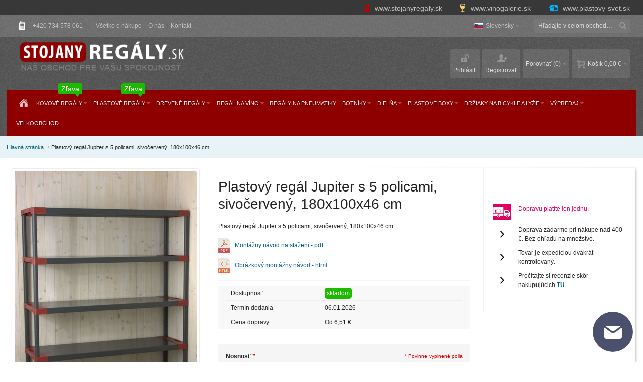

--- FILE ---
content_type: text/html; charset=UTF-8
request_url: https://www.stojanyregaly.sk/plastovy-regal-jupiter-s-5-policami-sivocerveny-180-100-46-cm.html
body_size: 31710
content:
<!DOCTYPE html PUBLIC "-//W3C//DTD XHTML 1.0 Strict//EN" "http://www.w3.org/TR/xhtml1/DTD/xhtml1-strict.dtd">
<html xmlns="http://www.w3.org/1999/xhtml" xml:lang="sk" lang="sk">
<head>

<title>Plastový regál Jupiter s 5 policami, sivočervený, 180x100x46 cm</title>
<meta http-equiv="Content-Type" content="text/html; charset=utf-8"/>
            <meta name="google-site-verification" content="GPkc7J3lFtiNRe9aIIsKGBQeIwxNmekTTIExcF5a9Cs"/>
            <meta name="viewport" content="width=device-width, initial-scale=1, maximum-scale=1"/>
<meta name="description" content="Plastový regál Jupiter s 5 policami, sivočervený, 180x100x46 cm"/>
<meta name="robots" content="INDEX,FOLLOW"/>
<meta name="author" content="Tomáš Karpecki"/>
<link rel="icon" href="https://www.stojanyregaly.sk/media/favicon/websites/1/favicon.ico" type="image/x-icon"/>
<link rel="shortcut icon" href="https://www.stojanyregaly.sk/media/favicon/websites/1/favicon.ico" type="image/x-icon"/>
<script type="text/javascript" src="https://www.stojanyregaly.sk/skin/frontend/fortis/default/js/jquery-1.10.1.min.js"></script>
<script type="text/javascript" src="https://www.stojanyregaly.sk/skin/frontend/fortis/default/js/jquery.mousewheel-3.0.6.pack.js"></script>
<script type="text/javascript" src="https://www.stojanyregaly.sk/skin/frontend/fortis/default/js/jquery.fancybox.js"></script>
<script type="text/javascript" src="https://www.stojanyregaly.sk/skin/frontend/fortis/default/js/jqbar.js"></script>
<link rel="stylesheet" type="text/css" href="https://www.stojanyregaly.sk/skin/frontend/fortis/default/css/fancybox/jquery.fancybox.css"
      media="screen"/>
<script type="text/javascript">
    var j = jQuery.noConflict();
    j('.fancybox').fancybox();
</script>

<!--[if lt IE 7]>
<script type="text/javascript">
    //<![CDATA[
    var BLANK_URL = 'https://www.stojanyregaly.sk/js/blank.html';
    var BLANK_IMG = 'https://www.stojanyregaly.sk/js/spacer.gif';
//]]>
</script>
<![endif]-->

        <meta property="og:title" content="Plastový regál Jupiter s 5 policami, sivočervený, 180x100x46 cm"/>
    <meta property="og:type" content="product"/>
    <meta property="og:image"
          content="https://www.stojanyregaly.sk/media/catalog/product/cache/2/small_image/200x200/9df78eab33525d08d6e5fb8d27136e95/I/M/IM3520.jpg"/>
    <meta property="og:url" content="https://www.stojanyregaly.sk/plastovy-regal-jupiter-s-5-policami-sivocerveny-180-100-46-cm.html"/>
    <meta property="og:description" content="Plastový regál Jupiter s 5 policami, sivočervený, 180x100x46 cm"/>
    <meta property="og:site_name" content="Slovensky"/>

<link rel="stylesheet" type="text/css" href="https://www.stojanyregaly.sk/media/css_secure/e20ffd99c3429c46c2b061bdb12c356b.css" />
<link rel="stylesheet" type="text/css" href="https://www.stojanyregaly.sk/media/css_secure/1866c31844148b9593282592adaa70ec.css" media="all" />
<link rel="stylesheet" type="text/css" href="https://www.stojanyregaly.sk/media/css_secure/66491ddf623130a365a8ecd0680c3f9b.css" media="print" />
<script type="text/javascript" src="https://www.stojanyregaly.sk/media/js/4d1d88092c691b232f2d8c6f90b2d75c.js"></script>
<link rel="canonical" href="https://www.stojanyregaly.sk/plastovy-regal-jupiter-s-5-policami-sivocerveny-180-100-46-cm.html" />
<link rel="canonical" href="https://www.stojanyregaly.sk/plastovy-regal-jupiter-s-5-policami-sivocerveny-180-100-46-cm.html" />
<!--[if IE]>
<link rel="stylesheet" type="text/css" href="https://www.stojanyregaly.sk/media/css_secure/f045b1c695e439fad85fbc0534b3584c.css" media="all" />
<![endif]-->
<!--[if lt IE 7]>
<script type="text/javascript" src="https://www.stojanyregaly.sk/media/js/f6c6f1001d5e3801f675665443c9656f.js"></script>
<![endif]-->
<!--[if lte IE 7]>
<link rel="stylesheet" type="text/css" href="https://www.stojanyregaly.sk/media/css_secure/b8c7c497d360f5af3cf72c6d5061e024.css" media="all" />
<![endif]-->
<!--[if lte IE 8]>
<link rel="stylesheet" type="text/css" href="https://www.stojanyregaly.sk/media/css_secure/c5583672ee2e349216bdc3c9a6d33d45.css" media="all" />
<![endif]-->
<script type="text/javascript">
//<![CDATA[
var infortisTheme = {}; infortisTheme.responsive = true; infortisTheme.maxBreak = 1360;
//]]>
</script>
<script type="text/javascript">
//<![CDATA[
Mage.Cookies.path     = '/';
Mage.Cookies.domain   = '.www.stojanyregaly.sk';
//]]>
</script>

<script type="text/javascript">
//<![CDATA[
optionalZipCountries = ["HU"];
//]]>
</script>
<!-- Facebook Pixel Code -->
<script>
    !function(f,b,e,v,n,t,s){if(f.fbq)return;n=f.fbq=function(){n.callMethod?
        n.callMethod.apply(n,arguments):n.queue.push(arguments)};if(!f._fbq)f._fbq=n;
        n.push=n;n.loaded=!0;n.version='2.0';n.queue=[];t=b.createElement(e);t.async=!0;
        t.src=v;s=b.getElementsByTagName(e)[0];s.parentNode.insertBefore(t,s)}(window,
        document,'script','//connect.facebook.net/en_US/fbevents.js');

    fbq('init', '335008127428299');
    fbq('track', "PageView");</script>
<noscript><img height="1" width="1" style="display:none"
               src="https://www.facebook.com/tr?id=335008127428299&ev=PageView&noscript=1"
        /></noscript>
<!-- End Facebook Pixel Code -->

<!-- Google Data Layer by MagePal-->
<script>
window.dataLayer = window.dataLayer || [];
dataLayer.push({"pageType":"catalog_product_view","list":"detail","customer":{"isLoggedIn":false},"product":{"id":"1310","sku":"j5100c","name":"Plastov\u00fd reg\u00e1l Jupiter s 5 policami, sivo\u010derven\u00fd, 180x100x46 cm"},"cart":{"hasItems":false},"ecommerce":{"currencyCode":"EUR"}});

</script>
<!-- Google Data Layer by MagePal-->
<!-- Google Tag Manager by MagePal (head) -->
<script>(function(w,d,s,l,i){w[l]=w[l]||[];w[l].push({'gtm.start':
        new Date().getTime(),event:'gtm.js'});var f=d.getElementsByTagName(s)[0],
        j=d.createElement(s),dl=l!='dataLayer'?'&l='+l:'';j.async=true;j.src=
        '//www.googletagmanager.com/gtm.js?id='+i+dl;f.parentNode.insertBefore(j,f);
    })(window,document,'script','dataLayer','GTM-NL3NW2G');</script>
<!-- End Google Tag Manager by MagePal (head) -->


<style type="text/css">
			.page
	{
		background-image: url(https://www.stojanyregaly.sk/media/wysiwyg/infortis/fortis/_patterns/default/grain1.png);
	}
					.header-container3
	{
		background-image: url(https://www.stojanyregaly.sk/media/wysiwyg/infortis/fortis/_patterns/default/grain2.png);
	}
					.footer-container2
	{
		background-image: url(https://www.stojanyregaly.sk/media/wysiwyg/infortis/fortis/_patterns/default/grain2.png);
	}
	</style><script type="application/ld+json">{"@context":"http:\/\/schema.org\/","@type":"WebPage","speakable":{"@type":"SpeakableSpecification","cssSelector":[".short-description"],"xpath":["\/html\/head\/title"]}}</script><script type="text/javascript">//<![CDATA[
        var Translator = new Translate({"Please select an option.":"Vyberte pros\u00edm niektor\u00fa mo\u017enos\u0165.","This is a required field.":"Toto pole je povinn\u00e9.","Please enter a valid number in this field.":"Do tohto po\u013ea zadajte pros\u00edm platn\u00e9 \u010d\u00edslo.","Please use only letters (a-z), numbers (0-9) or underscore(_) in this field, first character should be a letter.":"Pre toto pole pou\u017e\u00edvajte pros\u00edm iba p\u00edsmen\u00e1 (a-z), \u010d\u00edslice (0-9) alebo podtrhovn\u00edk (_), prv\u00fd znak mus\u00ed by\u0165 p\u00edsmeno.","Please enter a valid phone number. For example (123) 456-7890 or 123-456-7890.":"Zadajte pros\u00edm platn\u00e9 telef\u00f3nne \u010d\u00edslo, napr\u00edklad +421 903 123456.","Please enter a valid date.":"Zadajte pros\u00edm platn\u00fd d\u00e1tum.","Please enter a valid email address. For example johndoe@domain.com.":"Zadajte pros\u00edm platn\u00fa e-mailov\u00fa adresu. Napr\u00edklad lojzo@gmail.com.","Please make sure your passwords match.":"Uistite sa pros\u00edm, \u017ee sa hesl\u00e1 zhoduj\u00fa.","Please enter a valid URL. For example http:\/\/www.example.com or www.example.com":"Zadajte pros\u00edm platn\u00e9 URL, napr\u00edklad http:\/\/www.vzor.com alebo www.vzor.com","Please enter a valid social security number. For example 123-45-6789.":"Zadajte pros\u00edm platn\u00e9 \u010d\u00edslo soci\u00e1lneho poistenia, napr\u00edklad 123-45-6789","Please enter a valid zip code. For example 90602 or 90602-1234.":"Zadajte pros\u00edm platn\u00e9 PS\u010c, na pr\u00edklad 90602.","Please enter a valid zip code.":"Zadajte pros\u00edm platn\u00e9 PS\u010c.","Please use this date format: dd\/mm\/yyyy. For example 17\/03\/2006 for the 17th of March, 2006.":"Pou\u017e\u00edvajte pros\u00edm tento form\u00e1t d\u00e1tumu: dd\/mm\/rrrr. Napr\u00edklad 17\/03\/2006 pre 17. marec 2006.","Please enter a valid $ amount. For example $100.00.":"Zadajte pros\u00edm platn\u00fa sumu, napr\u00edklad $100.00.","Please select one of the above options.":"Vyberte pros\u00edm jednu z horeuveden\u00fdch mo\u017enost\u00ed.","Please select one of the options.":"Vyberte pros\u00edm jednu z mo\u017enost\u00ed.","Please select State\/Province.":"Vyberte pros\u00edm \u0161t\u00e1t\/provinciu.","Please enter a number greater than 0 in this field.":"Do tohto po\u013ea zadajte pros\u00edm \u010d\u00edslo vy\u0161\u0161ie ne\u017e 0.","Please enter a valid credit card number.":"Zadajte pros\u00edm platn\u00e9 \u010d\u00edslo kreditnej karty.","Please wait, loading...":"\u010cakajte pros\u00edm, nahr\u00e1vam....","Complete":"Dokon\u010di\u0165","Please choose to register or to checkout as a guest":"Pros\u00edm zaregistrujte sa, alebo pokra\u010dujte ako hos\u0165","Add to Cart":"Prida\u0165 do ko\u0161\u00edka","In Stock":"Na sklade","Out of Stock":"Nie je na sklade"});
        //]]></script><!-- Global site tag (gtag.js) - Google AdWords: 798382198 --> <script async src="https://www.googletagmanager.com/gtag/js?id=AW-798382198"></script> <script> window.dataLayer = window.dataLayer || []; function gtag(){dataLayer.push(arguments);} gtag('js', new Date()); gtag('config', 'AW-798382198'); </script>




</head>

<body class=" catalog-product-view catalog-product-view product-plastovy-regal-jupiter-s-5-policami-sivocerveny-180-100-46-cm ">





<link rel="stylesheet" type="text/css" href="/skin/frontend/fortis/default/css/1/bystore.css" media="screen" />
<!-- Google Tag Manager by MagePal (noscript)-->
<noscript><iframe src="//www.googletagmanager.com/ns.html?id=GTM-NL3NW2G"
height="0" width="0" style="display:none;visibility:hidden"></iframe></noscript>
<!-- End Google Tag Manager by MagePal noscript)--><div id="root-wrapper">
<div class="wrapper">
        <noscript>
        <div class="global-site-notice noscript">
            <div class="notice-inner">
                <p>
                    <strong>JavaScript seems to be disabled in your browser.</strong><br />
                    You must have JavaScript enabled in your browser to utilize the functionality of this website.                </p>
            </div>
        </div>
    </noscript>
    <div class="page">
        <div class="header-container" id="top">
<div class="header-container2">
<div class="header-container3">




  <div class="doprava-zdarma-stitek-sk"></div>



<div class="header-top-container header-top-container-partner-web">
    <div class="header-top header container clearer stretched">
        <div class="grid-full">
            <a target='_blank' href="https://www.stojanyregaly.sk" class="header-stojanyregaly">
                <i class="stojanyregaly"></i>  www.stojanyregaly.sk
            </a>
            <a target='_blank' href="http://www.vinogalerie.sk" class="header-vinogalerie">
                <i class="vinogalerie"></i> www.vinogalerie.sk
            </a>
            <a target='_blank' href="https://www.plastovy-svet.sk" class="header-plastovy-svet">
                <i class="plastovysvet"></i> www.plastovy-svet.sk
            </a>
        </div>
    </div>
</div>


    <div class="header-top-container">
                <div class="header-top header container clearer stretched">
            <div class="grid-full">
                <div class="search-wrapper search-wrapper-mobile search-wrapper-inline search-wrapper-small item item-right">
                    <form id="search_mini_form" action="https://www.stojanyregaly.sk/catalogsearch/result/" method="get">
    <div class="form-search">
        <label for="search">Search:</label>
        <input id="search" type="text" name="q" value="" class="input-text" maxlength="128" />
        <button type="submit" title="Vyhľadávanie" class="button"><span><span>Vyhľadávanie</span></span></button>
        <div id="search_autocomplete" class="search-autocomplete"></div>
        <script type="text/javascript">
        //<![CDATA[
            var searchForm = new Varien.searchForm('search_mini_form', 'search', 'Hľadajte v celom obchode...');
            searchForm.initAutocomplete('https://www.stojanyregaly.sk/catalogsearch/ajax/suggest/', 'search_autocomplete');
        //]]>
        </script>
    </div>
</form>
                </div>
                                    <div class="block_header_top_left item item-left"><div class="hide-below-768" title="R&aacute;di V&aacute;m zodpov&iacute;me va&scaron;e dotazy."><span class="icon i-mobile-w no-bg-color">&nbsp;</span> +420 734 578 061</div></div>
                                                    <div class="block_header_top_left2 item item-left"><div class="links-wrapper-separators">
<ul class="links">
<li class="first hide-below-480"><a title="V&scaron;etko o n&aacute;kupe" href="https://www.stojanyregaly.sk/vsetko-o-nakupe">V&scaron;etko o n&aacute;kupe</a></li>
<li class="hide-below-768"><a title="O n&aacute;s" href="https://www.stojanyregaly.sk/o-nas">O&nbsp;n&aacute;s</a></li>
<li class="last hide-below-480"><a title="Kontakt" href="https://www.stojanyregaly.sk/kontakt">Kontakt</a></li>
</ul>
</div></div>
                
                                                	
    <div class="dropdown lang-switcher item item-right">
        <div class="dropdown-toggle cover">
            <div>
            	<div class="label dropdown-icon flag"
                style="background-image:url(https://www.stojanyregaly.sk/skin/frontend/fortis/default/images/flags/stojanyregaly_sk.png)">&nbsp;</div>
                                <div class="value">Slovensky</div>
                <span class="caret">&nbsp;</span>
            </div>
        </div>
        <ul class="dropdown-menu left-hand"><li><a href="https://www.stojanyregaly.cz/plastovy-regal-jupiter-s-5-policami-sivocerveny-180-100-46-cm.html?SID=ev660gimddnqajs20toko49dt8&amp;___store=default&amp;___from_store=stojanyregaly_sk"><span class="label dropdown-icon" style="background-image:url(https://www.stojanyregaly.sk/skin/frontend/fortis/default/images/flags/default.png);">&nbsp;</span>Česky</a></li><li><a href="https://www.jo-polcrendszer.hu/plastovy-regal-jupiter-s-5-policami-sivocerveny-180-100-46-cm.html?SID=ev660gimddnqajs20toko49dt8&amp;___store=hu&amp;___from_store=stojanyregaly_sk"><span class="label dropdown-icon" style="background-image:url(https://www.stojanyregaly.sk/skin/frontend/fortis/default/images/flags/hu.png);">&nbsp;</span>Magyar</a></li><li class="current"><span class="label dropdown-icon" style="background-image:url(https://www.stojanyregaly.sk/skin/frontend/fortis/default/images/flags/stojanyregaly_sk.png);">&nbsp;</span>Slovensky</li></ul>    </div>
                            </div> <!-- end: grid-full -->
                    </div> <!-- end: header-top -->
    </div> <!-- end: header-top-container -->

    <div class="header-primary-container">
        <div class="header-primary header container stretched">
            <div class="grid-full">

                <div class="v-grid-container">


              
                    <div class="logo-wrapper grid12-4 v-grid">
                                            <a href="https://www.stojanyregaly.sk/" title="Stojany regály" class="logo"><strong>Stojany regály</strong><img src="https://www.stojanyregaly.sk/skin/frontend/fortis/default/images/logo-sk.png" alt="Stojany regály" /></a>
                                        </div> <!-- end: logo-wrapper -->


             
                    <div id="den_dopravy_zdarma_wrapper" class="hidden user-menu clearer grid12-4 v-grid um-fortis um-icons-label-top um-animate-icons">
                                                                                
                    <div style=''>
                        <div id='odpocet_dd_wrap' style='float:right' >
                            <div id='dd_hh' class='timer_ddz'></div>
                            <div id='dd_mm' class='timer_ddz'></div>
                            <div id='dd_ss' class='timer_ddz'></div>
                            <img src="/skin/frontend/fortis/default/images/hodiny.png"  alt='Den dopravy zdarmy pouze dnes'/>

                        </div>
                        <div id="banner_dd_wrap">
                            <img src="/skin/frontend/fortis/default/images/ddd_sr_sk.png" alt='Den dopravy zdarmy pouze dnes' id='banner_dd'/>
                        </div>
                    </div>
                    </div>
                                        <style>
                        #den_dopravy_zdarma_wrapper > div{
                            margin-left: -30px;
                            margin-right: -40px;
                        }
                        @media (max-width: 850px) {
                            #den_dopravy_zdarma_wrapper > div{
                            margin-left: 0px;
                            margin-right: 0px;
                            }
                        }

                        #den_dopravy_zdarma_wrapper{
                            vertical-align: bottom;
                          /*  padding-top: 13px;*/
                        }
                        .timer_ddz{
                            display: inline-block;
                            color: #393838;
                            font-size: 22px;
                            z-index: 5;
                            margin-top: 22px;
                            margin-left: 4px;
                            position:absolute;
                        }
                        #banner_dd_wrap{

                        }
                        @media (max-width: 1350px) {
                            .feature-icon-hover .i-compare-wb{
                                display: none;
                            }
                        }

                        #banner_dd{
                            margin-bottom: -5px;
                        }
                        #dd_mm{
                             margin-left: 41px;
                        }
                        #dd_ss{
                             margin-left: 78px;
                        }
                        #odpocet_dd_wrap {
                            width:105px;
                            height: 55px;
                            position:relative;
                        }
                        @media (max-width: 1230px) {
                            #odpocet_dd_wrap {
                                display:none
                            }
                        }

                        .hidden #odpocet_dd_wrap img{
                            display: none;

                        }
                        #odpocet_dd_wrap img{
                            z-index: 4;
                            position: absolute;
                             top:2px;
                            left:0;
                        }

                    </style>
                    
                        <script>
                          /*  jQuery(function($){
                                                                                         return;
                              var end = new Date('2016/11/16 12:00 PM');
                            //var end = new Date(2016,11,16,12);

                            var _second = 1000;
                            var _minute = _second * 60;
                            var _hour = _minute * 60;
                            var _day = _hour * 24;
                            var timer;
                            var nowCheck = new Date();
                            function showRemaining() {
                                var now = new Date();
                                var distance = end - now;
                                if (distance < 0) {

                                    clearInterval(timer);
                                    //document.getElementById('countdown').innerHTML = 'EXPIRED!';
                                     jQuery('#den_dopravy_zdarma_wrapper').addClass('hidden');
                                    return;
                                }

                                var days = Math.floor(distance / _day);
                                var hours = Math.floor((distance % _day) / _hour);
                                var minutes = Math.floor((distance % _hour) / _minute);
                                var seconds = Math.floor((distance % _minute) / _second);

                                hours = (hours < 10) ? '0' + hours.toString() : hours;
                                minutes = (minutes < 10) ? '0' + minutes.toString() : minutes;
                                seconds = (seconds < 10) ? '0' + seconds.toString() : seconds;
                                //document.getElementById('countdown').innerHTML = days + 'days ';

                                document.getElementById('dd_hh').innerHTML = hours ;
                                document.getElementById('dd_mm').innerHTML = minutes ;
                                document.getElementById('dd_ss').innerHTML = seconds ;
                            }
                            var distanceCheck = end - nowCheck;
                            var daysCheck =  Math.floor(distanceCheck / _day);

                            if((Math.floor(distanceCheck / _day) == 1) || (Math.floor(distanceCheck / _day) == 0)){
                                //jQuery('#den_dopravy_zdarma_wrapper').removeClass('hidden');
                                timer = setInterval(showRemaining, 1000);
                            }
                            });*/
                        </script>


                    <div class="user-menu clearer grid12-8 v-grid um-fortis um-icons-label-top um-animate-icons">

                        <div class="user-menu-top clearer">
                            <div class="item item-right hide-below-768">
                                <p class="welcome-msg"> </p>
                            </div>
                                                    </div>

                        
<div id="mini-cart" class="dropdown is-empty">

    <div class="dropdown-toggle cover" title="Nemáte žiadne položky vo vašom nákupnom košíku.">
        <div class="feature-icon-hover">
    
    	<span class="first close-to-text force-no-bg-color icon i-cart-wb">&nbsp;</span>
        <div class="name">Košík</div>
		        	<div class="empty"><span class="price">0,00 €</span></div>
                <span class="caret">&nbsp;</span>

        </div> <!-- end: dropdown-toggle > div -->
    </div> <!-- end: dropdown-toggle -->
    
            	<div class="dropdown-menu left-hand block">
        	<div class="block-content-inner">

				                <div class="empty">Nemáte žiadne položky vo vašom nákupnom košíku.</div>

            </div> <!-- end: block-content-inner -->
		</div> <!-- end: dropdown-menu -->
    
</div> <!-- end: mini-cart -->

                        
                        
<div id="quick-compare" class="dropdown quick-compare is-empty">

    <div class="dropdown-toggle cover" title="Nevybrali ste položky pre porovanie.">
    	<div class="feature-icon-hover">
        	<span class="first close-to-text force-no-bg-color icon i-compare-wb">&nbsp;</span>
	        <div class="name">Porovnať</div>
			            	<div class="amount">(0)</div>
			            <span class="caret">&nbsp;</span>
        </div>
    </div>
    <div class="dropdown-menu left-hand">
            <div class="empty">Nevybrali ste položky pre porovanie.</div>
        </div><!-- end: dropdown-menu -->

</div>

                        <div class="top-links">
                                
<ul class="links">
            
            
            
                        <li class=" first" id="top-link-login">

                <a href="https://www.stojanyregaly.sk/customer/account/login/?___SID=S"     title="Prihlásiť"                     class="feature-icon-hover">

                                            <span class="icon force-no-bg-color i-login-w"></span>
                                            <span class="label">Prihlásiť</span>

                </a>

            </li>
                        
                    
                    
            
            
                        <li class=" last" id="top-link-signup">

                <a href="https://www.stojanyregaly.sk/customer/account/create/?___SID=S"     title="Registrovať"                     class="feature-icon-hover">

                                            <span class="icon force-no-bg-color i-signup-w"></span>
                                            <span class="label">Registrovať</span>

                </a>

            </li>
                        
            </ul>
                        </div> <!-- end: top-links -->

                    </div> <!-- end: user-menu -->

                </div> <!-- end: v-grid-container -->

            </div> <!-- end: grid-full -->
        </div> <!-- end: header-primary -->
    </div> <!-- end: header-primary-container -->

                <script type="text/javascript">
        //<![CDATA[
            jQuery(function($) {
                var umStyleClass1 = 'um-icons-label-top';
                var umStyleClass2 = 'um-icons';
                var umDecorate = function()
                {
                    if ($(window).width() >= 640)
                    {
                        $('.user-menu').addClass(umStyleClass1).removeClass(umStyleClass2);
                    }
                    else
                    {
                        $('.user-menu').addClass(umStyleClass2).removeClass(umStyleClass1);
                    }
                }
                umDecorate();
                $(window).resize(umDecorate);
            });
        //]]>
        </script>
    
    <div class="nav-container">
        <div class="nav container clearer show-bg">
            
	


	
	
		<div class="mobnav-trigger-wrapper grid-full">
			<a class="mobnav-trigger" href="#">
				<span class="trigger-icon"><span class="line"></span><span class="line"></span><span class="line"></span></span>
				<span>Menu</span>
			</a>
		</div>

	


	
	<ul id="nav" class="grid-full nav-regular opt-fx-fade-inout opt-sb0">
	
												<li class="nav-item nav-item--home nav-item--homeicon level0 level-top">
				<a class="level-top feature feature-icon-hover" href="https://www.stojanyregaly.sk/"><span class="icon i-home-w force-no-bg-color"></span></a>
			</li>
		
								
							<li class="nav-item level0 nav-1 level-top first nav-item--parent mega nav-item--only-subcategories parent"><a href="https://www.stojanyregaly.sk/kovove-regaly.html" class="level-top"><span>Kovové regály<span class="cat-label cat-label-label2 pin-bottom">Zľava</span></span><span class="caret">&nbsp;</span></a><span class="opener">&nbsp;</span><div class="nav-panel--dropdown nav-panel full-width"><div class="nav-panel-inner"><div class="nav-block--center grid12-12"><ul class="level0 nav-submenu nav-submenu--mega dd-itemgrid dd-itemgrid-5col"><li class="nav-item level1 nav-1-1 first"><div class="nav-block nav-block--top std"><p><a href="https://www.stojanyregaly.sk/kovove-regaly/kovove-regaly-saturn.html"><img src="https://www.stojanyregaly.sk/media/wysiwyg/orez-bar-reg.jpg" alt="Kovové regály Saturn" /></a></p></div><a href="https://www.stojanyregaly.sk/kovove-regaly/kovove-regaly-saturn.html"><span>Kovové regály Saturn</span></a><div class="nav-block nav-block--bottom std">Farebné regály s nosnosťou až 275 kg na policu.</div></li><li class="nav-item level1 nav-1-2"><div class="nav-block nav-block--top std"><p><a title="kovov&eacute; reg&aacute;ly helios" href="https://www.stojanyregaly.sk/kovove-regaly/kovove-regaly-helios.html"><img title="kovov&eacute; reg&aacute;ly helios" src="https://www.stojanyregaly.sk/media/wysiwyg/helios_male.jpg" alt="kovov&eacute; stojany helios" /></a></p></div><a href="https://www.stojanyregaly.sk/kovove-regaly/kovove-regaly-helios.html"><span>Kovové regály Helios</span></a><div class="nav-block nav-block--bottom std">Regály s pevnou stabilnou konštrukciou a nosnosťou až 275 kg na policu.</div></li><li class="nav-item level1 nav-1-3"><div class="nav-block nav-block--top std"><p><a title="Kovov&eacute; reg&aacute;ly Idea 5" href="https://www.stojanyregaly.sk/kovove-regaly/idea-5.html"><img title="kovov&eacute; reg&aacute;ly Idea 5" src="https://www.stojanyregaly.sk/media/wysiwyg/Idea5.jpg"" alt="kovov&eacute; stojany Idea 5" /></a></p></div><a href="https://www.stojanyregaly.sk/kovove-regaly/kovove-regaly-idea-5.html"><span>Kovové regály Idea 5</span></a><div class="nav-block nav-block--bottom std">Oceľové regály IDEA, ktoré sú vyrobené z ľahkého, zdravotne nezávadného materiálu.</div></li><li class="nav-item level1 nav-1-4"><div class="nav-block nav-block--top std"><p><a title="kovov&eacute; reg&aacute;ly helios" href="https://www.stojanyregaly.sk/kovove-regaly/chromovane-regaly-sirius.html"><img title="Chromovan&eacute; reg&aacute;ly Sirius" src="https://www.stojanyregaly.sk/media/wysiwyg/sirius.jpg" alt="Chromovan&eacute; reg&aacute;ly Sirius" /></a></p></div><a href="https://www.stojanyregaly.sk/kovove-regaly/chromovane-regaly-sirius.html"><span>Chromované regály Sirius</span></a><div class="nav-block nav-block--bottom std">Veľmi kvalitné regály s pochrómovaným povrch a veľkou nosnosťou.</div></li><li class="nav-item level1 nav-1-5"><div class="nav-block nav-block--top std"><p><a href="https://www.stojanyregaly.cz/kovove-regaly/kovove-regaly-corner.html"><img src="https://www.stojanyregaly.sk/media/wysiwyg/obr_do_menu.jpg" alt="Kovové regály Corner" /></a></p></div><a href="https://www.stojanyregaly.sk/kovove-regaly/kovove-regaly-corner.html"><span>Kovový regál Corner</span></a><div class="nav-block nav-block--bottom std">Kovový regál Corner se výborně hodí do rohových oblastí místnosti.</div></li><li class="nav-item level1 nav-1-6"><div class="nav-block nav-block--top std"><p><a href="https://www.stojanyregaly.sk/kovove-regaly/kovove-regaly-metal.html"><img src="https://www.stojanyregaly.sk/media/wysiwyg/metal.jpg" alt="Kovové regály Metal" /></a></p></div><a href="https://www.stojanyregaly.sk/kovove-regaly/kovove-regaly-metal.html"><span>Kovové regály Metal</span></a><div class="nav-block nav-block--bottom std">Skrutkovaný celokovový regál s nosnosťou až 100 kg.</div></li><li class="nav-item level1 nav-1-7"><div class="nav-block nav-block--top std"><p><a href="https://www.stojanyregaly.sk/kovove-regaly/kovove-regaly-galaxy.html"><img src="https://www.stojanyregaly.sk/media/wysiwyg/galaxy_1.jpg" alt="Kovové regály Galaxy" /></a></p></div><a href="https://www.stojanyregaly.sk/kovove-regaly/kovove-regaly-galaxy.html"><span>Kovové regály Galaxy</span></a><div class="nav-block nav-block--bottom std">Kovový regál Galaxy pre univerzálne využitie. Nosnosť na policu dosahuje 175 kg</div></li><li class="nav-item level1 nav-1-8"><div class="nav-block nav-block--top std"><p><a href="https://www.stojanyregaly.sk/kovove-regaly/kovove-regaly-vega.html"><img src="https://www.stojanyregaly.sk/media/wysiwyg/bilyregal.jpg" alt="Kovové regály Vega" /></a></p></div><a href="https://www.stojanyregaly.sk/kovove-regaly/kovove-regaly-vega.html"><span>Kovové regály Vega</span></a><div class="nav-block nav-block--bottom std">Kvalitné celokovové regály s nosnosťou 120 kg na policu.</div></li><li class="nav-item level1 nav-1-9"><div class="nav-block nav-block--top std"><p><a title="Př&iacute;davn&aacute; police" href="https://www.stojanyregaly.cz/kovove-regaly/pridavne-police.html"><img src="https://www.stojanyregaly.sk/media/wysiwyg/4pol180_120_60b_l_o_ez_1.jpg" alt="Přídavné police " /></a></p></div><a href="https://www.stojanyregaly.sk/kovove-regaly/pridavne-police.html"><span>Prídavné police</span></a><div class="nav-block nav-block--bottom std">Přídavné police ke kovovým regálům</div></li><li class="nav-item level1 nav-1-10 last"><a href="https://www.stojanyregaly.sk/kovove-regaly/kovove-regaly-evolution.html"><span>Kovové regály Evolution</span></a></li></ul></div></div></div></li><li class="nav-item level0 nav-2 level-top nav-item--parent mega nav-item--only-subcategories parent"><a href="https://www.stojanyregaly.sk/plastove-regaly.html" class="level-top"><span>Plastové regály<span class="cat-label cat-label-label2 pin-bottom">Zľava</span></span><span class="caret">&nbsp;</span></a><span class="opener">&nbsp;</span><div class="nav-panel--dropdown nav-panel full-width"><div class="nav-panel-inner"><div class="nav-block--center grid12-12"><ul class="level0 nav-submenu nav-submenu--mega dd-itemgrid dd-itemgrid-3col"><li class="nav-item level1 nav-2-1 first"><div class="nav-block nav-block--top std"><p><a href="https://www.stojanyregaly.sk/plastove-regaly/plastove-regaly.html" ><img title="plastov&eacute; reg&aacute;ly" src="https://www.stojanyregaly.sk/media/wysiwyg/jupiter_plast_male.jpg" alt="plastov&eacute; reg&aacute;ly" /></a></p></div><a href="https://www.stojanyregaly.sk/plastove-regaly/plastove-regaly.html"><span>Plastové regály Jupiter</span></a><div class="nav-block nav-block--bottom std">Regály z PVC a polypropylénu sú ľahké a možno upravovať ich šírku a výšku.</div></li><li class="nav-item level1 nav-2-2"><div class="nav-block nav-block--top std"><p><a href="https://www.stojanyregaly.sk/plastove-regaly/doplnky-k-plastovym-stojanum.html" ><img title="doplnky k plastov&yacute;m reg&aacute;lom" src="https://www.stojanyregaly.sk/media/wysiwyg/doplnky_plast_male.jpg" alt="doplnky k plastov&yacute;m reg&aacute;lom" /></a></p></div><a href="https://www.stojanyregaly.sk/plastove-regaly/doplnky-k-plastovym-stojanom.html"><span>Doplnky</span></a><div class="nav-block nav-block--bottom std">Pomocou doplnkov možno ľahko a rýchlo zmontovať regálové systémy presne podľa Vašich predstáv.</div></li><li class="nav-item level1 nav-2-3"><div class="nav-block nav-block--top std"><p><a href="https://www.stojanyregaly.sk/plastove-regaly/plastove-regaly-freedom.html"><img src="https://www.stojanyregaly.sk/media/wysiwyg/IT-vyrez.jpg" alt="Plastové regály Freedom" /></a></p></div><a href="https://www.stojanyregaly.sk/plastove-regaly/plastove-regaly-freedom.html"><span>Plastové regály Freedom</span></a><div class="nav-block nav-block--bottom std">Modulárne regály sú vyrobené z kvalitného plastového materiálu. Vynikajú svojou praktickosťou, nízkou hmotnosťou a vysokou nosnosťou.</div></li><li class="nav-item level1 nav-2-4 last"><div class="nav-block nav-block--top std"><p><a href="https://www.stojanyregaly.sk/drevene-regaly/kombinovane-regaly.html"><img src="https://www.stojanyregaly.sk/media/wysiwyg/dedal-01.jpg" alt="Kombinované regály" /></a></p></div><a href="https://www.stojanyregaly.sk/plastove-regaly/kombinovane-regaly.html"><span>Kombinované regály</span></a><div class="nav-block nav-block--bottom std">Regály je vyrobené z PVC a HDF dosiek.</div></li></ul></div></div></div></li><li class="nav-item level0 nav-3 level-top nav-item--parent mega nav-item--only-subcategories parent"><a href="https://www.stojanyregaly.sk/drevene-regaly.html" class="level-top"><span>Drevené regály</span><span class="caret">&nbsp;</span></a><span class="opener">&nbsp;</span><div class="nav-panel--dropdown nav-panel full-width"><div class="nav-panel-inner"><div class="nav-block--center grid12-12"><ul class="level0 nav-submenu nav-submenu--mega dd-itemgrid dd-itemgrid-5col"><li class="nav-item level1 nav-3-1 first"><div class="nav-block nav-block--top std"><p><a href="https://www.stojanyregaly.sk/drevene-regaly/regaly-latkove.html"><img src="https://www.stojanyregaly.sk/media/wysiwyg/latkovy.jpg" alt="Regály latkové " /></a></p></div><a href="https://www.stojanyregaly.sk/drevene-regaly/regaly-latkove.html"><span>Regály latkové</span></a><div class="nav-block nav-block--bottom std">Latkové regály RA.</div></li><li class="nav-item level1 nav-3-2"><div class="nav-block nav-block--top std"><p><a href="https://www.stojanyregaly.sk/drevene-regaly/regaly-masivne.html"><img src="https://www.stojanyregaly.sk/media/wysiwyg/mas-cely.jpg" alt="Regály masívne" /></a></p></div><a href="https://www.stojanyregaly.sk/drevene-regaly/regaly-masivne.html"><span>Regály masívne</span></a><div class="nav-block nav-block--bottom std">Masívne regály s nosnosťou až 50 kg.</div></li><li class="nav-item level1 nav-3-3"><div class="nav-block nav-block--top std"><p><a href="https://www.stojanyregaly.sk/drevene-regaly/regaly-rohove.html"><img src="https://www.stojanyregaly.sk/media/wysiwyg/rohac.jpg" alt="Regály rohové" /></a></p></div><a href="https://www.stojanyregaly.sk/drevene-regaly/regaly-rohove.html"><span>Regály rohové</span></a><div class="nav-block nav-block--bottom std">Rohové drevené regály s vysokou nosnosťou.</div></li><li class="nav-item level1 nav-3-4 last"><div class="nav-block nav-block--top std"><p><a href="https://www.stojanyregaly.sk/drevene-regaly/drevena-truhla.html"><img src="https://www.stojanyregaly.sk/media/wysiwyg/KUD-85-n_06.jpg" alt=Drevena truhla"" /></a></p></div><a href="https://www.stojanyregaly.sk/drevene-regaly/drevena-truhla.html"><span>Drevená truhla</span></a><div class="nav-block nav-block--bottom std">Elegantná truhlica z masívnej borovice.</div></li></ul></div></div></div></li><li class="nav-item level0 nav-4 level-top nav-item--parent mega nav-item--only-subcategories parent"><a href="https://www.stojanyregaly.sk/regal-na-vino.html" class="level-top"><span>Regál na víno</span><span class="caret">&nbsp;</span></a><span class="opener">&nbsp;</span><div class="nav-panel--dropdown nav-panel full-width"><div class="nav-panel-inner"><div class="nav-block--center grid12-12"><ul class="level0 nav-submenu nav-submenu--mega dd-itemgrid dd-itemgrid-6col"><li class="nav-item level1 nav-4-1 first"><div class="nav-block nav-block--top std"><p><a title="Mal&yacute; reg&aacute;l" href="https://www.stojanyregaly.sk/regal-na-vino/maly-regal-do-10-flias.html"><img title="Dřevěn&eacute; reg&aacute;ly do 10 lahv&iacute;" src="https://www.stojanyregaly.sk/media/wysiwyg/reg_ly_na_v_no_mal_.jpg" alt="Mal&yacute; dřevěn&yacute; reg&aacute;l" /></a></p>
<p></div><a href="https://www.stojanyregaly.sk/regal-na-vino/maly-regal-do-10-flias.html"><span>Malý regál (do 10 fliaš)</span></a><div class="nav-block nav-block--bottom std">Mal&eacute; dreven&eacute; reg&aacute;ly na v&iacute;no​​. Vhodn&eacute; do každej dom&aacute;cnosti.</div></li><li class="nav-item level1 nav-4-2"><div class="nav-block nav-block--top std"><p><a title="Středn&iacute; reg&aacute;l na v&iacute;no" href="https://www.stojanyregaly.sk/regal-na-vino/stredny-regal-10-30-flias.html"><img title="Dřevěn&yacute; stojan na v&iacute;no" src="https://www.stojanyregaly.sk/media/wysiwyg/stredni.jpg" alt="Středn&iacute; reg&aacute;l na v&iacute;no" /></a></p></div><a href="https://www.stojanyregaly.sk/regal-na-vino/stredny-regal-10-30-flias.html"><span>Stredný regál (10-30 fliaš)</span></a><div class="nav-block nav-block--bottom std">Stredný regál na víno ​​pre skladovanie väčšieho počtu fliaš.</div></li><li class="nav-item level1 nav-4-3"><div class="nav-block nav-block--top std"><p><a title="Velk&yacute; dřevěn&yacute; reg&aacute;l" href="https://www.stojanyregaly.sk/regal-na-vino/velky-regal-nad-30-flias.html"><img title="Velk&yacute; stojan na v&iacute;no" src="https://www.stojanyregaly.sk/media/wysiwyg/velky.jpg" alt="Velk&yacute; dřevěn&yacute; reg&aacute;l na v&iacute;no" /></a></p></div><a href="https://www.stojanyregaly.sk/regal-na-vino/velky-regal-nad-30-flias.html"><span>Veľký regál (nad 30 fliaš)</span></a><div class="nav-block nav-block--bottom std">Veľké drevené regály na víno ​​pre skladovanie väčšieho počtu fliaš.</div></li><li class="nav-item level1 nav-4-4"><div class="nav-block nav-block--top std"><p><a href="https://www.stojanyregaly.sk/regal-na-vino/kovove-stojany-na-vino.html"><img src="https://www.stojanyregaly.sk/media/wysiwyg/vino-orez.jpg" alt="Kovové stojany na víno" /></a></p></div><a href="https://www.stojanyregaly.sk/regal-na-vino/kovove-stojany-na-vino.html"><span>Kovové stojany na víno</span></a><div class="nav-block nav-block--bottom std">Praktické a vkusné kovové stojany na víno</div></li><li class="nav-item level1 nav-4-5"><div class="nav-block nav-block--top std"><p><a href="https://www.stojanyregaly.sk/regal-na-vino/vypredaj-177.html"><img src="https://www.stojanyregaly.sk/media/wysiwyg/vypredaj.jpg" alt="Výpredaj" /></a></p></div><a href="https://www.stojanyregaly.sk/regal-na-vino/vypredaj.html"><span>Výpredaj</span></a><div class="nav-block nav-block--bottom std">Veľký výpredaj stojanov na víno. Zľavy až 30%</div></li><li class="nav-item level1 nav-4-6 last"><div class="nav-block nav-block--top std"><p><a href="https://www.stojanyregaly.cz/regal-na-vino/plastove-stojany-na-vino.html"><img src="https://www.stojanyregaly.sk/media/wysiwyg/plastvin.jpg" alt="Plastové stojany na víno" /></a></p></div><a href="https://www.stojanyregaly.sk/regal-na-vino/plastove-stojany-na-vino.html"><span>Plastové stojany na víno</span></a><div class="nav-block nav-block--bottom std">Plastové stojany na víno</div></li></ul></div></div></div></li><li class="nav-item level0 nav-5 level-top classic"><a href="https://www.stojanyregaly.sk/regaly-na-pneumatiky.html" class="level-top"><span>Regály na pneumatiky</span></a></li><li class="nav-item level0 nav-6 level-top nav-item--parent mega nav-item--only-subcategories parent"><a href="https://www.stojanyregaly.sk/regal-na-boty-botnik.html" class="level-top"><span>Botníky</span><span class="caret">&nbsp;</span></a><span class="opener">&nbsp;</span><div class="nav-panel--dropdown nav-panel full-width"><div class="nav-panel-inner"><div class="nav-block--center grid12-12"><ul class="level0 nav-submenu nav-submenu--mega dd-itemgrid dd-itemgrid-2col"><li class="nav-item level1 nav-6-1 first"><div class="nav-block nav-block--top std"><p><a href="https://www.stojanyregaly.sk/regal-na-boty-botnik/drevene-botniky.html"><img src="https://www.stojanyregaly.sk/media/wysiwyg/drevo-orez.jpg" alt="Drevené botníky" /></a></p></div><a href="https://www.stojanyregaly.sk/regal-na-boty-botnik/drevene-botniky.html"><span>Drevené botníky</span></a></li><li class="nav-item level1 nav-6-2 last"><div class="nav-block nav-block--top std"><p><a href="https://www.stojanyregaly.sk/regal-na-boty-botnik/kovove-botniky.html"><img src="https://www.stojanyregaly.sk/media/wysiwyg/drat-orez.jpg" alt="Kovové botníky" /></a></p></div><a href="https://www.stojanyregaly.sk/regal-na-boty-botnik/kovove-botniky.html"><span>Kovové botníky</span></a></li></ul></div></div></div></li><li class="nav-item level0 nav-7 level-top nav-item--parent mega nav-item--only-subcategories parent"><a href="https://www.stojanyregaly.sk/dielna.html" class="level-top"><span>Dielňa</span><span class="caret">&nbsp;</span></a><span class="opener">&nbsp;</span><div class="nav-panel--dropdown nav-panel full-width"><div class="nav-panel-inner"><div class="nav-block--center grid12-12"><ul class="level0 nav-submenu nav-submenu--mega dd-itemgrid dd-itemgrid-5col"><li class="nav-item level1 nav-7-1 first"><div class="nav-block nav-block--top std"><p><a href="https://www.stojanyregaly.sk/dielna/schodiky.html"><img src="https://www.stojanyregaly.sk/media/wysiwyg/schudky.jpg" alt="Schodíky" /></a></p></div><a href="https://www.stojanyregaly.sk/dielna/schodiky.html"><span>Schodíky</span></a></li><li class="nav-item level1 nav-7-2"><div class="nav-block nav-block--top std"><p><a href="https://www.stojanyregaly.sk/dielna/boxy-na-naradie.html"><img src="https://www.stojanyregaly.sk/media/wysiwyg/dilna-box.jpg" alt="Boxy na náradie" /></a></p></div><a href="https://www.stojanyregaly.sk/dielna/boxy-na-naradie.html"><span>Boxy na náradie</span></a></li><li class="nav-item level1 nav-7-3"><div class="nav-block nav-block--top std"><p><a href="https://www.stojanyregaly.sk/dielna/organizery.html"><img src="https://www.stojanyregaly.sk/media/wysiwyg/dilna-org_1.jpg" alt="Organizéry " /></a></p></div><a href="https://www.stojanyregaly.sk/dielna/organizery.html"><span>Organizéry</span></a></li><li class="nav-item level1 nav-7-4 last"><div class="nav-block nav-block--top std"><p><a href="https://www.stojanyregaly.sk/dielna/steny-na-naradie.html"><img src="https://www.stojanyregaly.sk/media/wysiwyg/dilna-wall_1.jpg" alt="Steny na náradie" /></a></p></div><a href="https://www.stojanyregaly.sk/dielna/steny-na-naradie.html"><span>Steny na náradie</span></a></li></ul></div></div></div></li><li class="nav-item level0 nav-8 level-top nav-item--parent mega nav-item--only-subcategories parent"><a href="https://www.stojanyregaly.sk/plastove-boxy.html" class="level-top"><span>Plastové boxy</span><span class="caret">&nbsp;</span></a><span class="opener">&nbsp;</span><div class="nav-panel--dropdown nav-panel full-width"><div class="nav-panel-inner"><div class="nav-block--center grid12-12"><ul class="level0 nav-submenu nav-submenu--mega dd-itemgrid dd-itemgrid-8col"><li class="nav-item level1 nav-8-1 first"><div class="nav-block nav-block--top std"><p><a title="crystal boxy" href="https://www.stojanyregaly.sk/plastove-boxy/crystal-plastovy-boxy.html"><img title="crystal boxy" src="https://www.stojanyregaly.sk/media/wysiwyg/crystal_box_male.jpg" alt="crystal boxy" /></a></p></div><a href="https://www.stojanyregaly.sk/plastove-boxy/crystal-plastovy-boxy.html"><span>Crystal boxy</span></a><div class="nav-block nav-block--bottom std">Priehľadné boxy s vekom, na kolieskach aj bez, pre najširšie využitie..</div></li><li class="nav-item level1 nav-8-2"><div class="nav-block nav-block--top std"><p><a title="multi boxy" href="https://www.stojanyregaly.sk/plastove-boxy/multi-boxy.html"><img title="multi boxy" src="https://www.stojanyregaly.sk/media/wysiwyg/multi_box_male.jpg" alt="multi boxy" /></a></p></div><a href="https://www.stojanyregaly.sk/plastove-boxy/multi-boxy.html"><span>Multi boxy</span></a><div class="nav-block nav-block--bottom std">Farebné boxy rôznych tvarov do každej domácnosti, kancelárie, obchodu aj skladu.</div></li><li class="nav-item level1 nav-8-3"><div class="nav-block nav-block--top std"><p><a title="robusto boxy" href="https://www.stojanyregaly.sk/plastove-boxy/robusto-plastove-boxy.html"><img title="robusto boxy" src="https://www.stojanyregaly.sk/media/wysiwyg/robusto_box_male_2.jpg" alt="robusto boxy" /></a></p></div><a href="https://www.stojanyregaly.sk/plastove-boxy/robusto-plastove-boxy.html"><span>Robusto boxy</span></a><div class="nav-block nav-block--bottom std">Veľmi pevné a praktické boxy pre skladovanie a prepravu najrôznejšieho druhu tovaru.</div></li><li class="nav-item level1 nav-8-4"><div class="nav-block nav-block--top std"><p><a title="skl&aacute;dac&iacute; boxy" href="https://www.stojanyregaly.sk/plastove-boxy/skladaci-boxy.html"><img title="skl&aacute;dac&iacute; boxy" src="https://www.stojanyregaly.sk/media/wysiwyg/skladaci_box_male_1.jpg" alt="skl&aacute;dac&iacute; boxy" /></a></p></div><a href="https://www.stojanyregaly.sk/plastove-boxy/skladacie-boxy.html"><span>Skladacie boxy</span></a><div class="nav-block nav-block--bottom std">Ľahko zložiteľné boxy ideálny pre prepravu a sťahovanie až 50kg predmetov</div></li><li class="nav-item level1 nav-8-5"><div class="nav-block nav-block--top std"><p><a href="https://www.stojanyregaly.sk/plastove-boxy/fashion-boxy.html"><img src="https://www.stojanyregaly.sk/media/wysiwyg/vyrez_3.jpg" alt="Fashion Boxy" /></a></p></div><a href="https://www.stojanyregaly.sk/plastove-boxy/fashion-boxy.html"><span>Fashion Boxy</span></a><div class="nav-block nav-block--bottom std">Estetické a zároveň praktické plastové boxy v modernom dizajne.</div></li><li class="nav-item level1 nav-8-6"><div class="nav-block nav-block--top std"><p><a title="crystal boxy" href="https://www.stojanyregaly.sk/plastove-boxy/loft-boxy.html"><img title="crystal boxy" src="https://www.stojanyregaly.sk/media/wysiwyg/loft_male2_SR.jpg" alt="Loft boxy" /></a></p></div><a href="https://www.stojanyregaly.sk/plastove-boxy/loft-boxy.html"><span>Loft boxy</span></a><div class="nav-block nav-block--bottom std">Praktické a pekné LOFT boxy Vás nadchnú svojim elegantným dizajnom.</div></li><li class="nav-item level1 nav-8-7"><div class="nav-block nav-block--top std"><a title="Košíky" href="https://www.stojanyregaly.cz/plastove-boxy/kose-kosiky.html"><img src="https://www.stojanyregaly.sk/media/wysiwyg/Mikro_sada_2.png" alt="Košíky" /></a></div><a href="https://www.stojanyregaly.sk/plastove-boxy/kose-kosiky.html"><span>Koše/Košíky</span></a></li><li class="nav-item level1 nav-8-8"><div class="nav-block nav-block--top std"><p><a title="doplňky k plastov&yacute;m boxům" href="https://www.stojanyregaly.sk/plastove-boxy/doplnky-k-plastovym-boxom.html"><img title="doplňky k plastov&yacute;m boxům" src="https://www.stojanyregaly.sk/media/wysiwyg/doplnky_box_male.jpg" alt="doplňky k plastov&yacute;m boxům" /></a></p></div><a href="https://www.stojanyregaly.sk/plastove-boxy/plastove-doplnky.html"><span>Plastové doplnky</span></a><div class="nav-block nav-block--bottom std">Doplnkový tovar nielen k plastovým boxom.</div></li><li class="nav-item level1 nav-8-9 last"><div class="nav-block nav-block--top std"><p><a href="https://www.stojanyregaly.sk/plastove-boxy/vypredaj.html"><img src="https://www.stojanyregaly.sk/media/wysiwyg/vypredaj_1.jpg" alt="Výpredaj" /></a></p></div><a href="https://www.stojanyregaly.sk/plastove-boxy/vypredaj.html"><span>Výpredaj</span></a><div class="nav-block nav-block--bottom std">Veľký výpredaj plastových boxov. Zľavy až 50%</div></li></ul></div></div></div></li><li class="nav-item level0 nav-9 level-top nav-item--parent mega nav-item--only-subcategories parent"><a href="https://www.stojanyregaly.sk/drziaky-na-bicykle-a-lyze.html" class="level-top"><span>Držiaky na bicykle a lyže</span><span class="caret">&nbsp;</span></a><span class="opener">&nbsp;</span><div class="nav-panel--dropdown nav-panel full-width"><div class="nav-panel-inner"><div class="nav-block--center grid12-12"><ul class="level0 nav-submenu nav-submenu--mega dd-itemgrid dd-itemgrid-2col"><li class="nav-item level1 nav-9-1 first"><div class="nav-block nav-block--top std"><p><a href="https://www.stojanyregaly.sk/drziaky-na-bicykle-a-lyze/vesiaky-na-bicykle.html"><img src="https://www.stojanyregaly.sk/media/wysiwyg/vyrez.jpg" alt="Vešiaky na bicykle" /></a></p></div><a href="https://www.stojanyregaly.sk/drziaky-na-bicykle-a-lyze/vesiaky-na-bicykle.html"><span>Vešiaky na bicykle</span></a></li><li class="nav-item level1 nav-9-2 last"><div class="nav-block nav-block--top std"><p><a href="https://www.stojanyregaly.sk/drziaky-na-bicykle-a-lyze/drziaky-na-lyze.html"><img src="https://www.stojanyregaly.sk/media/wysiwyg/vyrez_1.jpg" alt="Držiaky na lyže" /></a></p></div><a href="https://www.stojanyregaly.sk/drziaky-na-bicykle-a-lyze/drziaky-na-lyze.html"><span>Držiaky na lyže</span></a></li></ul></div></div></div></li><li class="nav-item level0 nav-10 level-top last nav-item--parent mega nav-item--only-subcategories parent"><a href="https://www.stojanyregaly.sk/vypredaj.html" class="level-top"><span>Výpredaj</span><span class="caret">&nbsp;</span></a><span class="opener">&nbsp;</span><div class="nav-panel--dropdown nav-panel full-width"><div class="nav-panel-inner"><div class="nav-block--center grid12-12"><ul class="level0 nav-submenu nav-submenu--mega dd-itemgrid dd-itemgrid-5col"><li class="nav-item level1 nav-10-1 first"><div class="nav-block nav-block--top std"><p><a href="https://www.stojanyregaly.sk/vypredaj/kovove-regaly.html"><img src="https://www.stojanyregaly.sk/media/wysiwyg/Idea5.jpg" alt="Kovové regály" /></a></p></div><a href="https://www.stojanyregaly.sk/vypredaj/kovove-regaly.html"><span>Kovové regály</span></a></li><li class="nav-item level1 nav-10-2"><div class="nav-block nav-block--top std"><p><a href="https://www.stojanyregaly.sk/vypredaj/drevene-regaly.html"><img src="https://www.stojanyregaly.sk/media/wysiwyg/latkovy_2.jpg" alt="Drevené regály" /></a></p></div><a href="https://www.stojanyregaly.sk/vypredaj/drevene-regaly.html"><span>Drevené regály</span></a></li><li class="nav-item level1 nav-10-3"><div class="nav-block nav-block--top std"><p><a href="https://www.stojanyregaly.sk/vypredaj/regaly-na-vino.html"><img src="https://www.stojanyregaly.sk/media/wysiwyg/stojdomac_1.jpg" alt="Regály na víno " /></a></p></div><a href="https://www.stojanyregaly.sk/vypredaj/regaly-na-vino.html"><span>Regály na víno</span></a></li><li class="nav-item level1 nav-10-4"><div class="nav-block nav-block--top std"><p><a href="https://www.stojanyregaly.sk/vypredaj/botniky.html"><img src="https://www.stojanyregaly.sk/media/wysiwyg/drat-orez_1.jpg" alt="Botníky" /></a></p></div><a href="https://www.stojanyregaly.sk/vypredaj/botniky.html"><span>Botníky</span></a></li><li class="nav-item level1 nav-10-5 last"><div class="nav-block nav-block--top std"><p><a href="https://www.stojanyregaly.sk/vypredaj/plastove-boxy.html"><img src="https://www.stojanyregaly.sk/media/wysiwyg/multi_box_male_1.jpg" alt="Plastové boxy" /></a></p></div><a href="https://www.stojanyregaly.sk/vypredaj/plastove-boxy.html"><span>Plastové boxy</span></a></li></ul></div></div></div></li>			
						
				<!--
<ul>
<li class="level0 level-top right"><a class="level-top" title="Sample custom link, add more links via CMS admin" href="https://www.stojanyregaly.sk/about-magento-demo-store"> <span>About Us</span> </a></li>
</ul>-->
<li class="nav-item level0 nav-5 level-top classic"><a target="_blank" href="http://www.regalove-systemy.com" class="level-top"><span>Velkoobchod</span></a></li>

		
	</ul>



	
	<script type="text/javascript">
	//<![CDATA[



		var MegaMenu = {

			mode: 0			, threshold: 960			, currentState: 'regular'

			, bar: jQuery('#nav')
			, itemSelector: 'li'
			, panelSelector: '.nav-panel'
			, openerSelector: '.opener'
			, isTouchDevice: ('ontouchstart' in window) || (navigator.msMaxTouchPoints > 0)
			, ddDelayIn: 0
			, ddDelayOut: 50
			, ddAnimationDuration: 100

			, activateMobileMenu : function()
			{
				MegaMenu.currentState = 'mobile';
				jQuery('.mobnav-trigger-wrapper').show();
				MegaMenu.bar.addClass('nav-mobile acco').removeClass('nav-regular');
			}

			, activateRegularMenu : function()
			{
				MegaMenu.currentState = 'regular';
				MegaMenu.bar.addClass('nav-regular').removeClass('nav-mobile acco');
				jQuery('.mobnav-trigger-wrapper').hide();
			}

			, cleanUpAfterMobileMenu : function()
			{
								MegaMenu.bar.find('.nav-panel').css('display', '');
			}

			, prepareMobileMenu : function()
			{
								MegaMenu.bar.find('.nav-panel').hide();

								MegaMenu.bar.find('.item-active').each( function() {
					jQuery(this).children('.nav-panel').show();
				});
			}

			, firstInit : function()
			{
				if (jQuery(window).width() < MegaMenu.threshold)
				{
					MegaMenu.activateMobileMenu();
				}
				else
				{
					MegaMenu.cleanUpAfterMobileMenu();
					MegaMenu.activateRegularMenu();
				}
			}

			, reinit : function()
			{
				if (jQuery(window).width() < MegaMenu.threshold)
				{
										if (MegaMenu.currentState === 'regular')
					{
						MegaMenu.activateMobileMenu();
						MegaMenu.prepareMobileMenu();
					}
				}
				else
				{
										if (MegaMenu.currentState === 'mobile')
					{
						MegaMenu.activateRegularMenu();
						MegaMenu.cleanUpAfterMobileMenu();
					}
				}
			}
		}; //end: MegaMenu



		
		
			MegaMenu.bar.accordion(MegaMenu.panelSelector, MegaMenu.openerSelector, MegaMenu.itemSelector);
			MegaMenu.firstInit();
			jQuery(window).on('resize', MegaMenu.reinit);

		
		//Toggle mobile menu
		jQuery('a.mobnav-trigger').on('click', function(e) {
			e.preventDefault();
			if (jQuery(this).hasClass('active'))
			{
				MegaMenu.bar.removeClass('show');
				jQuery(this).removeClass('active');
			}
			else
			{
				MegaMenu.bar.addClass('show');
				jQuery(this).addClass('active');					
			}
		});

	


		
		jQuery(function($) {

			var menubar = MegaMenu.bar;

						menubar.on('click', '.no-click', function(e) {
				e.preventDefault();
			});

						menubar.on('mouseenter', 'li.parent.level0', function() {
				
				if (false === menubar.hasClass('nav-mobile'))
				{
					var item = $(this);
					var dd = item.children('.nav-panel');

					var itemPos = item.position();
					var ddPos = { left: itemPos.left, top: itemPos.top + item.height() };
					if (dd.hasClass('full-width')) { ddPos.left = 0; }

															dd.removeClass('tmp-full-width');

									var ddConOffset = menubar.offset().left;
					var outermostCon = $(window);
				
					var outermostContainerWidth = outermostCon.width();
					var ddOffset = ddConOffset + ddPos.left;
					var ddWidth = dd.outerWidth();

										if ((ddOffset + ddWidth) > outermostContainerWidth)
					{
												var diff = (ddOffset + ddWidth) - outermostContainerWidth;
						var ddPosLeft_NEW = ddPos.left - diff;

												var ddOffset_NEW = ddOffset - diff;

												if (ddOffset_NEW < 0)
						{
														dd.addClass('tmp-full-width');
							ddPos.left = 0;
						}
						else
						{
														ddPos.left = ddPosLeft_NEW;
						}
					}
					
					dd
						.css({
							'left' : ddPos.left + 'px',
							'top'  : ddPos.top + 'px'
						})
						.stop(true, true).delay(MegaMenu.ddDelayIn).slideDown(MegaMenu.ddAnimationDuration, "easeOutCubic");
				}

			}).on('mouseleave', 'li.parent.level0', function() {
				
				if (false === menubar.hasClass('nav-mobile'))
				{
					$(this).children(".nav-panel")
					.stop(true, true).delay(MegaMenu.ddDelayOut).slideUp(MegaMenu.ddAnimationDuration, "easeInCubic");
				}

			}); //end: menu top-level dropdowns

		}); //end: on document ready

		jQuery(window).on("load", function() {

			var menubar = MegaMenu.bar;

			if (MegaMenu.isTouchDevice)
			{
				menubar.on('click', 'a', function(e) {

					link = jQuery(this);
					if (!menubar.hasClass('nav-mobile') && link.parent().hasClass('nav-item--parent'))
					{
						if (!link.hasClass('ready'))
						{
							e.preventDefault();
							menubar.find('.ready').removeClass('ready');
							link.parents('li').children('a').addClass('ready');
						}
					}

				}); //end: on click
			} //end: if isTouchDevice

		}); //end: on load

	
	//]]>
	</script>

        </div> <!-- end: nav -->
    </div> <!-- end: nav-container -->

</div> <!-- end: header-container3 -->
</div> <!-- end: header-container2 -->
</div> <!-- end: header-container -->
        <div class="main-container col1-layout">

            <div class="main-before-top-container"></div>
            <div class="main-top-container">
                <div class="main-top container clearer">
                    <div class="grid-full">
                        <div class="breadcrumbs">
    <ul>
                    <li class="home" itemscope itemtype="http://data-vocabulary.org/Breadcrumb">
                            <a itemprop="url" href="https://www.stojanyregaly.sk/" title="Na hlavnú stránku">Hlavná stránka</a>
            
              
            
            
                
                                        <span>/ </span>
                        </li>
                    <li class="product" itemscope itemtype="http://data-vocabulary.org/Breadcrumb">
                            <strong itemprop="title">Plastový regál Jupiter s 5 policami, sivočervený, 180x100x46 cm</strong>
                                    </li>
            </ul>
</div>
                    </div>
                </div>
            </div>

            <div class="main container">
                <div class="preface grid-full in-col1"></div>
                <div class="col-main grid-full in-col1">
                                        <script type="text/javascript">
    var optionsPrice = new Product.OptionsPrice({"priceFormat":{"pattern":"%s\u00a0\u20ac","precision":2,"requiredPrecision":2,"decimalSymbol":",","groupSymbol":"\u00a0","groupLength":3,"integerRequired":1},"includeTax":"true","showIncludeTax":true,"showBothPrices":false,"idSuffix":"_clone","oldPlusDisposition":0,"plusDisposition":0,"plusDispositionTax":0,"oldMinusDisposition":0,"minusDisposition":0,"productId":"1310","productPrice":116.1585,"productOldPrice":116.1585,"priceInclTax":116.1585,"priceExclTax":116.1585,"skipCalculate":1,"defaultTax":21,"currentTax":21,"tierPrices":[],"tierPricesInclTax":[],"swatchPrices":null});
</script>
<div class="messages_product_view"></div>
<div class="product-view pv-top-outline" itemscope itemtype="http://schema.org/Thing">

    <form action="https://www.stojanyregaly.sk/checkout/cart/add/uenc/aHR0cHM6Ly93d3cuc3RvamFueXJlZ2FseS5zay9wbGFzdG92eS1yZWdhbC1qdXBpdGVyLXMtNS1wb2xpY2FtaS1zaXZvY2VydmVueS0xODAtMTAwLTQ2LWNtLmh0bWw_X19fU0lEPVU,/product/1310/form_key/P9Vl4H9xYlqu4hDL/" method="post" id="product_addtocart_form" enctype="multipart/form-data" class="product-view-form">
    	<div class="product-top-wrapper-cover-top"></div>
    	<div class="product-top-wrapper">
    	<div class="product-top-wrapper2">
    	<div class="product-top-wrapper3 clearer"> <!-- for IE8- fixes -->



        <div class="no-display">
            <input type="hidden" name="product" value="1310" />
            <input type="hidden" name="related_product" id="related-products-field" value="" />
        </div>
        
    	
        <div class="product-img-column grid12-4">
            



<div class="img-box img-box-style1">


        
                
        <p class="product-image zoom-inside" style="max-width: 363px;">
        
            <a href="https://www.stojanyregaly.sk/media/catalog/product/cache/2/image/650x/040ec09b1e35df139433887a97daa66f/I/M/IM3520.jpg" class="cloud-zoom" id="zoom1" rel="position:'inside',showTitle:false,lensOpacity:0.5,smoothMove:3,zoomWidth:427,zoomHeight:275,adjustX:0,adjustY:0">
                <img itemprop="image" src="https://www.stojanyregaly.sk/media/catalog/product/cache/2/image/363x/040ec09b1e35df139433887a97daa66f/I/M/IM3520.jpg" alt="Plastový regál Jupiter s 5 policami, sivočervený, 180x100x46 cm" title="Plastový regál Jupiter s 5 policami, sivočervený, 180x100x46 cm" />
            </a>
            
                                            <a id="zoom-btn" class="lightbox-group zoom-btn-small" href="https://www.stojanyregaly.sk/media/catalog/product/cache/2/image/650x/040ec09b1e35df139433887a97daa66f/I/M/IM3520.jpg" title="Plastový regál Jupiter s 5 policami, sivočervený, 180x100x46 cm"></a>
                
                    </p>
    
    




        <div class="more-images slider-arrows3 itemslider-thumbnails count-multi">
        <div id="itemslider-zoom" class="thumbnails slides">
        
                        
                                            <div class="item" >
                    <a href="https://www.stojanyregaly.sk/media/catalog/product/cache/2/image/650x/040ec09b1e35df139433887a97daa66f/I/M/IM3523.jpg" class="cloud-zoom-gallery lightbox-group" title=""
                        rel="useZoom:'zoom1', smallImage: 'https://www.stojanyregaly.sk/media/catalog/product/cache/2/image/363x/040ec09b1e35df139433887a97daa66f/I/M/IM3523.jpg'">
                                                    <img class="lazyOwl" src="https://www.stojanyregaly.sk/media/catalog/product/cache/2/thumbnail/65x/040ec09b1e35df139433887a97daa66f/I/M/IM3523.jpg" alt="Plastový regál Jupiter s 5 policami, sivočervený, 180x100x46 cm"/>
                                            </a>
                </div>
                                            <div class="item" >
                    <a href="https://www.stojanyregaly.sk/media/catalog/product/cache/2/image/650x/040ec09b1e35df139433887a97daa66f/I/M/IM3526.jpg" class="cloud-zoom-gallery lightbox-group" title=""
                        rel="useZoom:'zoom1', smallImage: 'https://www.stojanyregaly.sk/media/catalog/product/cache/2/image/363x/040ec09b1e35df139433887a97daa66f/I/M/IM3526.jpg'">
                                                    <img class="lazyOwl" src="https://www.stojanyregaly.sk/media/catalog/product/cache/2/thumbnail/65x/040ec09b1e35df139433887a97daa66f/I/M/IM3526.jpg" alt="Plastový regál Jupiter s 5 policami, sivočervený, 180x100x46 cm"/>
                                            </a>
                </div>
                                            <div class="item" >
                    <a href="https://www.stojanyregaly.sk/media/catalog/product/cache/2/image/650x/040ec09b1e35df139433887a97daa66f/I/M/IM3527.jpg" class="cloud-zoom-gallery lightbox-group" title=""
                        rel="useZoom:'zoom1', smallImage: 'https://www.stojanyregaly.sk/media/catalog/product/cache/2/image/363x/040ec09b1e35df139433887a97daa66f/I/M/IM3527.jpg'">
                                                    <img class="lazyOwl" src="https://www.stojanyregaly.sk/media/catalog/product/cache/2/thumbnail/65x/040ec09b1e35df139433887a97daa66f/I/M/IM3527.jpg" alt="Plastový regál Jupiter s 5 policami, sivočervený, 180x100x46 cm"/>
                                            </a>
                </div>
                                            <div class="item" >
                    <a href="https://www.stojanyregaly.sk/media/catalog/product/cache/2/image/650x/040ec09b1e35df139433887a97daa66f/I/M/IM3528.jpg" class="cloud-zoom-gallery lightbox-group" title=""
                        rel="useZoom:'zoom1', smallImage: 'https://www.stojanyregaly.sk/media/catalog/product/cache/2/image/363x/040ec09b1e35df139433887a97daa66f/I/M/IM3528.jpg'">
                                                    <img class="lazyOwl" src="https://www.stojanyregaly.sk/media/catalog/product/cache/2/thumbnail/65x/040ec09b1e35df139433887a97daa66f/I/M/IM3528.jpg" alt="Plastový regál Jupiter s 5 policami, sivočervený, 180x100x46 cm"/>
                                            </a>
                </div>
                                            <div class="item" >
                    <a href="https://www.stojanyregaly.sk/media/catalog/product/cache/2/image/650x/040ec09b1e35df139433887a97daa66f/I/M/IM3529.jpg" class="cloud-zoom-gallery lightbox-group" title=""
                        rel="useZoom:'zoom1', smallImage: 'https://www.stojanyregaly.sk/media/catalog/product/cache/2/image/363x/040ec09b1e35df139433887a97daa66f/I/M/IM3529.jpg'">
                                                    <img class="lazyOwl" src="https://www.stojanyregaly.sk/media/catalog/product/cache/2/thumbnail/65x/040ec09b1e35df139433887a97daa66f/I/M/IM3529.jpg" alt="Plastový regál Jupiter s 5 policami, sivočervený, 180x100x46 cm"/>
                                            </a>
                </div>
                                            <div class="item" >
                    <a href="https://www.stojanyregaly.sk/media/catalog/product/cache/2/image/650x/040ec09b1e35df139433887a97daa66f/I/M/IM3530.jpg" class="cloud-zoom-gallery lightbox-group" title=""
                        rel="useZoom:'zoom1', smallImage: 'https://www.stojanyregaly.sk/media/catalog/product/cache/2/image/363x/040ec09b1e35df139433887a97daa66f/I/M/IM3530.jpg'">
                                                    <img class="lazyOwl" src="https://www.stojanyregaly.sk/media/catalog/product/cache/2/thumbnail/65x/040ec09b1e35df139433887a97daa66f/I/M/IM3530.jpg" alt="Plastový regál Jupiter s 5 policami, sivočervený, 180x100x46 cm"/>
                                            </a>
                </div>
                                            <div class="item" >
                    <a href="https://www.stojanyregaly.sk/media/catalog/product/cache/2/image/650x/040ec09b1e35df139433887a97daa66f/c/r/crystal_jupiter_2_38.jpg" class="cloud-zoom-gallery lightbox-group" title=""
                        rel="useZoom:'zoom1', smallImage: 'https://www.stojanyregaly.sk/media/catalog/product/cache/2/image/363x/040ec09b1e35df139433887a97daa66f/c/r/crystal_jupiter_2_38.jpg'">
                                                    <img class="lazyOwl" src="https://www.stojanyregaly.sk/media/catalog/product/cache/2/thumbnail/65x/040ec09b1e35df139433887a97daa66f/c/r/crystal_jupiter_2_38.jpg" alt="Plastový regál Jupiter s 5 policami, sivočervený, 180x100x46 cm"/>
                                            </a>
                </div>
                                            <div class="item" >
                    <a href="https://www.stojanyregaly.sk/media/catalog/product/cache/2/image/650x/040ec09b1e35df139433887a97daa66f/m/u/multiboxy_jupiter_3_38.jpg" class="cloud-zoom-gallery lightbox-group" title=""
                        rel="useZoom:'zoom1', smallImage: 'https://www.stojanyregaly.sk/media/catalog/product/cache/2/image/363x/040ec09b1e35df139433887a97daa66f/m/u/multiboxy_jupiter_3_38.jpg'">
                                                    <img class="lazyOwl" src="https://www.stojanyregaly.sk/media/catalog/product/cache/2/thumbnail/65x/040ec09b1e35df139433887a97daa66f/m/u/multiboxy_jupiter_3_38.jpg" alt="Plastový regál Jupiter s 5 policami, sivočervený, 180x100x46 cm"/>
                                            </a>
                </div>
                                            <div class="item" >
                    <a href="https://www.stojanyregaly.sk/media/catalog/product/cache/2/image/650x/040ec09b1e35df139433887a97daa66f/j/u/jupiter1_40.jpg" class="cloud-zoom-gallery lightbox-group" title=""
                        rel="useZoom:'zoom1', smallImage: 'https://www.stojanyregaly.sk/media/catalog/product/cache/2/image/363x/040ec09b1e35df139433887a97daa66f/j/u/jupiter1_40.jpg'">
                                                    <img class="lazyOwl" src="https://www.stojanyregaly.sk/media/catalog/product/cache/2/thumbnail/65x/040ec09b1e35df139433887a97daa66f/j/u/jupiter1_40.jpg" alt="Plastový regál Jupiter s 5 policami, sivočervený, 180x100x46 cm"/>
                                            </a>
                </div>
                                            <div class="item" >
                    <a href="https://www.stojanyregaly.sk/media/catalog/product/cache/2/image/650x/040ec09b1e35df139433887a97daa66f/j/u/jupiter2_40.jpg" class="cloud-zoom-gallery lightbox-group" title=""
                        rel="useZoom:'zoom1', smallImage: 'https://www.stojanyregaly.sk/media/catalog/product/cache/2/image/363x/040ec09b1e35df139433887a97daa66f/j/u/jupiter2_40.jpg'">
                                                    <img class="lazyOwl" src="https://www.stojanyregaly.sk/media/catalog/product/cache/2/thumbnail/65x/040ec09b1e35df139433887a97daa66f/j/u/jupiter2_40.jpg" alt="Plastový regál Jupiter s 5 policami, sivočervený, 180x100x46 cm"/>
                                            </a>
                </div>
                                            <div class="item" >
                    <a href="https://www.stojanyregaly.sk/media/catalog/product/cache/2/image/650x/040ec09b1e35df139433887a97daa66f/j/u/jupiter3_40.jpg" class="cloud-zoom-gallery lightbox-group" title=""
                        rel="useZoom:'zoom1', smallImage: 'https://www.stojanyregaly.sk/media/catalog/product/cache/2/image/363x/040ec09b1e35df139433887a97daa66f/j/u/jupiter3_40.jpg'">
                                                    <img class="lazyOwl" src="https://www.stojanyregaly.sk/media/catalog/product/cache/2/thumbnail/65x/040ec09b1e35df139433887a97daa66f/j/u/jupiter3_40.jpg" alt="Plastový regál Jupiter s 5 policami, sivočervený, 180x100x46 cm"/>
                                            </a>
                </div>
                    
                </div>
    </div> <!-- end: more-images -->
</div> <!-- end: img-box -->



		<script type="text/javascript">
        jQuery(function($) {
            
            $(".lightbox-group").colorbox({
			                rel:		'lightbox-group',
			                opacity:	0.5,
                speed:		300,
                current: false
				, maxWidth:'95%', maxHeight:'95%'			});
			
			//Product thumbnails
							$(".cloud-zoom-gallery").first().removeClass("cboxElement");
						
			$(".cloud-zoom-gallery").click(function() {
				$("#zoom-btn").attr('href', $(this).attr('href'));
				$("#zoom-btn").attr('title', $(this).attr('title'));
			
									$(".cloud-zoom-gallery").each(function() {
						$(this).addClass("cboxElement");
					});
					$(this).removeClass("cboxElement");
							});
            
        });
    </script>

<script type="text/javascript">
//<![CDATA[

    jQuery(function($) {

        var t; $(window).resize(function() { clearTimeout(t); t = setTimeout(function() { $(".more-images .cloud-zoom-gallery").first().click(); }, 200); });

            var owl = $('#itemslider-zoom');
        owl.owlCarousel({

            mouseDrag: false,

                    lazyLoad: true,
        
                    itemsCustom: [ [0, 1], [219, 2], [299, 3], [459, 4], [640, 5], [747, 3], [1259, 4] ],
            responsiveRefreshRate: 50,
        
                    slideSpeed: 200,
        
        
                    autoPlay: 5000,
        
            stopOnHover: true,

                    rewindNav: true,
            rewindSpeed: 600,
        
            pagination: false,
            navigation: true

        }); //end: owl
    
    });
//]]>
</script>
                    
                
               
            
        
        </div>
         
        <div class="product-shop grid12-5">

            <div class="product-name" itemprop="name">
                <h1>Plastový regál Jupiter s 5 policami, sivočervený, 180x100x46 cm</h1>
                     
            </div>
             <span itemprop="price" class="none">2799</span>
            
                                                
                            <div class="short-description">
                    <div class="std" itemprop="description">Plastový regál Jupiter s 5 policami, sivočervený, 180x100x46 cm</div>    
                </div>
            
            <div class="navod-pdf-block"><a class="navod-pdf" href="https://www.stojanyregaly.sk/media/navody/jupiter5.pdf" alt="Montážny návod na stažení - pdf" />Montážny návod na stažení - pdf</a></div><div class="navod-html-block"><a class="navod-html" href="https://www.stojanyregaly.sk/montazny-navod-jupiter">Obrázkový montážny návod - html</a></div>
                        
                        
                        <div class="product-type-data clearer is-type-simple">





<table class="product_informace">
<tr>
<td class="one">Dostupnosť</td>

                                   <td ><span class="dostupnost-vypis" itemprop="availability">skladom</span></td>
                      
                   



</tr>
<tr>
<td class="one">Termín dodania</td>
    <td>06.01.2026




</td>
</tr>
<tr>
<td class="dop one">Cena dopravy</td>
<td class="dop">
Od 6,51 €</td>
</tr>
</table>

  
            <div class="clear"></div>









</div> 
            
            
            
            
            
           <div class="ikony"> 
                        
            </div> 
            <div class="clear"></div>
            
            
            
            
            
            
  

            
                                                <div class="container1-wrapper"><div class="product-options" id="product-options-wrapper">
    <script type="text/javascript">
//<![CDATA[
var DateOption = Class.create({

    getDaysInMonth: function(month, year)
    {
        var curDate = new Date();
        if (!month) {
            month = curDate.getMonth();
        }
        if (2 == month && !year) { // leap year assumption for unknown year
            return 29;
        }
        if (!year) {
            year = curDate.getFullYear();
        }
        return 32 - new Date(year, month - 1, 32).getDate();
    },

    reloadMonth: function(event)
    {
        var selectEl = event.findElement();
        var idParts = selectEl.id.split("_");
        if (idParts.length != 3) {
            return false;
        }
        var optionIdPrefix = idParts[0] + "_" + idParts[1];
        var month = parseInt($(optionIdPrefix + "_month").value);
        var year = parseInt($(optionIdPrefix + "_year").value);
        var dayEl = $(optionIdPrefix + "_day");

        var days = this.getDaysInMonth(month, year);

        //remove days
        for (var i = dayEl.options.length - 1; i >= 0; i--) {
            if (dayEl.options[i].value > days) {
                dayEl.remove(dayEl.options[i].index);
            }
        }

        // add days
        var lastDay = parseInt(dayEl.options[dayEl.options.length-1].value);
        for (i = lastDay + 1; i <= days; i++) {
            this.addOption(dayEl, i, i);
        }
    },

    addOption: function(select, text, value)
    {
        var option = document.createElement('OPTION');
        option.value = value;
        option.text = text;

        if (select.options.add) {
            select.options.add(option);
        } else {
            select.appendChild(option);
        }
    }
});
dateOption = new DateOption();
//]]>
</script>

    <script type="text/javascript">
    //<![CDATA[
    var optionFileUpload = {
        productForm : $('product_addtocart_form'),
        formAction : '',
        formElements : {},
        upload : function(element){
            this.formElements = this.productForm.select('input', 'select', 'textarea', 'button');
            this.removeRequire(element.readAttribute('id').sub('option_', ''));

            template = '<iframe id="upload_target" name="upload_target" style="width:0; height:0; border:0;"><\/iframe>';

            Element.insert($('option_'+element.readAttribute('id').sub('option_', '')+'_uploaded_file'), {after: template});

            this.formAction = this.productForm.action;

            var baseUrl = 'https://www.stojanyregaly.sk/catalog/product/upload/';
            var urlExt = 'option_id/'+element.readAttribute('id').sub('option_', '');

            this.productForm.action = parseSidUrl(baseUrl, urlExt);
            this.productForm.target = 'upload_target';
            this.productForm.submit();
            this.productForm.target = '';
            this.productForm.action = this.formAction;
        },
        removeRequire : function(skipElementId){
            for(var i=0; i<this.formElements.length; i++){
                if (this.formElements[i].readAttribute('id') != 'option_'+skipElementId+'_file' && this.formElements[i].type != 'button') {
                    this.formElements[i].disabled='disabled';
                }
            }
        },
        addRequire : function(skipElementId){
            for(var i=0; i<this.formElements.length; i++){
                if (this.formElements[i].readAttribute('name') != 'options_'+skipElementId+'_file' && this.formElements[i].type != 'button') {
                    this.formElements[i].disabled='';
                }
            }
        },
        uploadCallback : function(data){
            this.addRequire(data.optionId);
            $('upload_target').remove();

            if (data.error) {

            } else {
                $('option_'+data.optionId+'_uploaded_file').value = data.fileName;
                $('option_'+data.optionId+'_file').value = '';
                $('option_'+data.optionId+'_file').hide();
                $('option_'+data.optionId+'').hide();
                template = '<div id="option_'+data.optionId+'_file_box"><a href="#"><img src="var/options/'+data.fileName+'" alt=""><\/a><a href="#" onclick="optionFileUpload.removeFile('+data.optionId+')" title="Remove file" \/>Remove file<\/a>';

                Element.insert($('option_'+data.optionId+'_uploaded_file'), {after: template});
            }
        },
        removeFile : function(optionId)
        {
            $('option_'+optionId+'_uploaded_file').value= '';
            $('option_'+optionId+'_file').show();
            $('option_'+optionId+'').show();

            $('option_'+optionId+'_file_box').remove();
        }
    }
    var optionTextCounter = {
        count : function(field,cntfield,maxlimit){
            if (field.value.length > maxlimit){
                field.value = field.value.substring(0, maxlimit);
            } else {
                cntfield.innerHTML = maxlimit - field.value.length;
            }
        }
    }

    Product.Options = Class.create();
    Product.Options.prototype = {
        initialize : function(config) {
            this.config = config;
            this.reloadPrice();
            document.observe("dom:loaded", this.reloadPrice.bind(this));
        },
        reloadPrice : function() {
            var config = this.config;
            var skipIds = [];
            $$('body .product-custom-option').each(function(element){
                var optionId = 0;
                element.name.sub(/[0-9]+/, function(match){
                    optionId = parseInt(match[0], 10);
                });
                if (config[optionId]) {
                    var configOptions = config[optionId];
                    var curConfig = {price: 0};
                    if (element.type == 'checkbox' || element.type == 'radio') {
                        if (element.checked) {
                            if (typeof configOptions[element.getValue()] != 'undefined') {
                                curConfig = configOptions[element.getValue()];
                            }
                        }
                    } else if(element.hasClassName('datetime-picker') && !skipIds.include(optionId)) {
                        dateSelected = true;
                        $$('.product-custom-option[id^="options_' + optionId + '"]').each(function(dt){
                            if (dt.getValue() == '') {
                                dateSelected = false;
                            }
                        });
                        if (dateSelected) {
                            curConfig = configOptions;
                            skipIds[optionId] = optionId;
                        }
                    } else if(element.type == 'select-one' || element.type == 'select-multiple') {
                        if ('options' in element) {
                            $A(element.options).each(function(selectOption){
                                if ('selected' in selectOption && selectOption.selected) {
                                    if (typeof(configOptions[selectOption.value]) != 'undefined') {
                                        curConfig = configOptions[selectOption.value];
                                    }
                                }
                            });
                        }
                    } else {
                        if (element.getValue().strip() != '') {
                            curConfig = configOptions;
                        }
                    }
                    if(element.type == 'select-multiple' && ('options' in element)) {
                        $A(element.options).each(function(selectOption) {
                            if (('selected' in selectOption) && typeof(configOptions[selectOption.value]) != 'undefined') {
                                if (selectOption.selected) {
                                    curConfig = configOptions[selectOption.value];
                                } else {
                                    curConfig = {price: 0};
                                }
                                optionsPrice.addCustomPrices(optionId + '-' + selectOption.value, curConfig);
                                optionsPrice.reload();
                            }
                        });
                    } else {
                        optionsPrice.addCustomPrices(element.id || optionId, curConfig);
                        optionsPrice.reload();
                    }
                }
            });
        }
    }
    function validateOptionsCallback(elmId, result) {
        var container = $(elmId).up('ul.options-list');
        if (result == 'failed') {
            container.removeClassName('validation-passed');
            container.addClassName('validation-failed');
        } else {
            container.removeClassName('validation-failed');
            container.addClassName('validation-passed');
        }
    }
    var opConfig = new Product.Options({"87":{"690":{"price":0,"oldPrice":0,"priceValue":"0.0000","type":"fixed","excludeTax":0,"includeTax":0},"691":{"price":14.193000000000001,"oldPrice":14.193000000000001,"priceValue":"342.0000","type":"fixed","excludeTax":11.73,"includeTax":14.19},"692":{"price":28.386000000000003,"oldPrice":28.386000000000003,"priceValue":"684.0000","type":"fixed","excludeTax":23.46,"includeTax":28.39}}});
    //]]>
    </script>
    <dl>
            
<dt><label class="required"><em>*</em>Nosnosť</label></dt>
<dd class="last">
    <div class="input-box">
        <ul id="options-87-list" class="options-list"><li><input type="radio" class="radio  validate-one-required-by-name product-custom-option" onclick="opConfig.reloadPrice()" name="options[87]" id="options_87_2" value="690"  price="0" /><span class="label"><label for="options_87_2">Základní - 120kg </label></span><script type="text/javascript">$('options_87_2').advaiceContainer = 'options-87-container';$('options_87_2').callbackFunction = 'validateOptionsCallback';</script></li><li><input type="radio" class="radio  validate-one-required-by-name product-custom-option" onclick="opConfig.reloadPrice()" name="options[87]" id="options_87_3" value="691"  price="14.193" /><span class="label"><label for="options_87_3">140 kg na polici <span class="price-notice">+<span class="price">14,19 €</span></span></label></span><script type="text/javascript">$('options_87_3').advaiceContainer = 'options-87-container';$('options_87_3').callbackFunction = 'validateOptionsCallback';</script></li><li><input type="radio" class="radio  validate-one-required-by-name product-custom-option" onclick="opConfig.reloadPrice()" name="options[87]" id="options_87_4" value="692"  price="28.386" /><span class="label"><label for="options_87_4">160 kg na polici <span class="price-notice">+<span class="price">28,39 €</span></span></label></span><script type="text/javascript">$('options_87_4').advaiceContainer = 'options-87-container';$('options_87_4').callbackFunction = 'validateOptionsCallback';</script></li></ul>                                    <span id="options-87-container"></span>
                        </div>
</dd>
        </dl>

<script type="text/javascript">
//<![CDATA[
enUS = {"m":{"wide":["January","February","March","April","May","June","July","August","September","October","November","December"],"abbr":["Jan","Feb","Mar","Apr","May","Jun","Jul","Aug","Sep","Oct","Nov","Dec"]}}; // en_US locale reference
Calendar._DN = ["nede\u013ea","pondelok","utorok","streda","\u0161tvrtok","piatok","sobota"]; // full day names
Calendar._SDN = ["ne","po","ut","st","\u0161t","pi","so"]; // short day names
Calendar._FD = 0; // First day of the week. "0" means display Sunday first, "1" means display Monday first, etc.
Calendar._MN = ["janu\u00e1ra","febru\u00e1ra","marca","apr\u00edla","m\u00e1ja","j\u00fana","j\u00fala","augusta","septembra","okt\u00f3bra","novembra","decembra"]; // full month names
Calendar._SMN = ["jan","feb","mar","apr","m\u00e1j","j\u00fan","j\u00fal","aug","sep","okt","nov","dec"]; // short month names
Calendar._am = "AM"; // am/pm
Calendar._pm = "PM";

// tooltips
Calendar._TT = {};
Calendar._TT["INFO"] = 'About the calendar';

Calendar._TT["ABOUT"] =
'DHTML Date/Time Selector\n' +
"(c) dynarch.com 2002-2005 / Author: Mihai Bazon\n" +
'For latest version visit: http://www.dynarch.com/projects/calendar/\n' +
'Distributed under GNU LGPL. See http://gnu.org/licenses/lgpl.html for details.' +
'\n\n' +
'Date selection:\n' +
'- Use the \xab, \xbb buttons to select year\n' +
'- Use the \u2039 buttons to select month\n' +
'- Hold mouse button on any of the above buttons for faster selection.';
Calendar._TT["ABOUT_TIME"] = '\n\n' +
'Time selection:\n' +
'- Click on any of the time parts to increase it\n' +
'- or Shift-click to decrease it\n' +
'- or click and drag for faster selection.';

Calendar._TT["PREV_YEAR"] = 'Prev. year (hold for menu)';
Calendar._TT["PREV_MONTH"] = 'Prev. month (hold for menu)';
Calendar._TT["GO_TODAY"] = 'Go Today';
Calendar._TT["NEXT_MONTH"] = 'Next month (hold for menu)';
Calendar._TT["NEXT_YEAR"] = 'Next year (hold for menu)';
Calendar._TT["SEL_DATE"] = 'Select date';
Calendar._TT["DRAG_TO_MOVE"] = 'Drag to move';
Calendar._TT["PART_TODAY"] = ' (' + "Dnes" + ')';

// the following is to inform that "%s" is to be the first day of week
Calendar._TT["DAY_FIRST"] = 'Display %s first';

// This may be locale-dependent. It specifies the week-end days, as an array
// of comma-separated numbers. The numbers are from 0 to 6: 0 means Sunday, 1
// means Monday, etc.
Calendar._TT["WEEKEND"] = "0,6";

Calendar._TT["CLOSE"] = 'Zavrieť';
Calendar._TT["TODAY"] = "Dnes";
Calendar._TT["TIME_PART"] = '(Shift-)Click or drag to change value';

// date formats
Calendar._TT["DEF_DATE_FORMAT"] = "%e.%m.%Y";
Calendar._TT["TT_DATE_FORMAT"] = "%e. %B %Y";

Calendar._TT["WK"] = "T\u00fd\u017ede\u0148";
Calendar._TT["TIME"] = 'Time:';
//]]>
</script>
            <p class="required">* Povinne vyplnené polia</p>
    </div>
<script type="text/javascript">decorateGeneric($$('#product-options-wrapper dl'), ['last']);</script>
<div class="product-options-bottom">
    <div class="obalbezdane">


                
    <div class="price-box">
                                                                                                <!-- Samostatna cena -->
                    <span class="regular-price product-price-1310_clone" >
                                                    <span class="price">116,16 €</span>   

                                            </span>
                    
                                    
            </div>

<div class='cenabezdane'><p><span class='besdph'>(96,00 € bez DPH)</span></p></div></div>
    <div class="add-to-cart v-centered-content">
                    <div class="qty-wrapper v-center">
                <label for="qty">Qty:</label>
                <input type="text" name="qty" id="qty" maxlength="12" value="1" title="Množ." class="input-text qty" />
            </div>
                <button type="button" title="Pridať do košíka" class="button btn-cart v-center" onclick="productAddToCartForm.submit(this)"><span><span>Pridať do košíka</span></span></button>
    </div>
    <div class="paypal-wrapper"></div>
</div>
</div>
                                        
                            <div class="action-box clearer">
					<ul class="add-to-links addto-gaps-right">

	<li>
        <a class="feature first v-centered-content" href="https://www.stojanyregaly.sk/catalog/product_compare/add/product/1310/uenc/aHR0cHM6Ly93d3cuc3RvamFueXJlZ2FseS5zay9wbGFzdG92eS1yZWdhbC1qdXBpdGVyLXMtNS1wb2xpY2FtaS1zaXZvY2VydmVueS0xODAtMTAwLTQ2LWNtLmh0bWw,/form_key/P9Vl4H9xYlqu4hDL/" title="Pridať do porovnávania">
			<span class="v-center">
				<span class="icon i-compare force-no-bg-color no-margin"></span>
			</span>
            <span class="v-center">Pridať do porovnávania</span>
		</a>
	</li>

</ul>				</div>
                        
                    
            
            
            
            
            
            
            
            
            
            
            
            
            
            
                        
            
        </div> <!-- end: product-shop -->
        
					<div class="product-secondary-column grid12-3 custom-sidebar-right">

													<div class="inner product_secondary_top_placeholder">
						<div class="margin-top margin-bottom">			</div>
					</div>
				
            	<div class="inner">
                    
                                        
                                            <div class="feature-wrapper block_product_secondary_bottom"><!--<div class="heureka"><img src="https://www.stojanyregaly.sk/media/wysiwyg/maladoprava_heureka_sk.jpg" alt="" /></div>-->
<div class="feature "><img alt="Doprava jen jednou" src="https://www.stojanyregaly.sk/media/wysiwyg/doprava-jen-jednou.png" style="float: left; margin-right: 15px;" />
<p class="no-margin " style="color: #e00061;">Dopravu plat&iacute;te len jednu.</p>
</div>
<!--<div class="feature feature-icon-hover indent first"><span class="icon i-right no-bg-color">&shy;</span>
<p class="no-margin ">Dod&aacute;me produkt po Vianociach.</p>
</div>-->
<div class="feature feature-icon-hover indent"><span class="icon i-right no-bg-color">&shy;</span>
<p class="no-margin ">Doprava zadarmo pri nákupe nad 400 €. Bez ohľadu na množstvo.</p>
</div>
<div class="feature feature-icon-hover indent"><span class="icon i-right no-bg-color">&shy;</span>
<p class="no-margin ">Tovar je exped&iacute;ciou dvakr&aacute;t kontrolovan&yacute;.</p>
</div>
<div class="feature feature-icon-hover indent last"><span class="icon i-right no-bg-color">&shy;</span>
<p class="no-margin ">Preč&iacute;tajte si recenzie sk&ocirc;r nakupuj&uacute;cich <strong><a href="http://obchody.heureka.cz/stojanyregaly-cz/recenze/">TU</a></strong>.</p>
</div>
<!--<div class="doprava-zdarma-produkt"><img src="https://www.stojanyregaly.sk/media/wysiwyg/maladoprava-heurekaSK.jpg" alt="" /></div>-->
<p></p>
<!--<div class="vanoce">Objednávky vytvorené do  <strong>19.12. 23:59</strong> Vam doručíme do vanoc.</div>  -->
<p></p>
<!-- Build your own social bookmarks, for more details refer to: http://www.addthis.com/get/sharing -->
<p>&nbsp;</p>
<!-- Remove HTML comment around the icons in order to display the icons on product page-->
<p>&nbsp;</p>
<!--
<div class="feature-wrapper top-border">
	<div class="addthis_toolbox addthis_default_style ">
	<a class="addthis_button_preferred_1"></a>
	<a class="addthis_button_preferred_2"></a>
	<a class="addthis_button_preferred_3"></a>
	<a class="addthis_button_preferred_4"></a>
	<a class="addthis_button_compact"></a>
	<a class="addthis_counter addthis_bubble_style"></a>
	</div>
	<script type="text/javascript" src="http://s7.addthis.com/js/300/addthis_widget.js#pubid=xa-5054e6c6502d114f"></script>
</div>
--></div>
                                        
                                             <div class="feature-wrapper block_product_banner"><!--<p><img src="https://www.stojanyregaly.sk/media/wysiwyg/bo_n_banner_DZ_SR_SR.png" alt="Doprava zadarmo - stojanyregaly" /></p>--></div>
                                        
                    
                    
                    
				</div>
            </div> <!-- end: product-secondary-column -->
        
        			        


        </div> <!-- end: product-top-wrapper3 -->
        </div> <!-- end: product-top-wrapper2 -->
        </div> <!-- end: product-top-wrapper -->
        <div class="product-top-wrapper-cover-bottom"></div>
    </form>
    
        <script type="text/javascript">
            /* <![CDATA[ */
            var seznam_retargetingId = 25836;
            var seznam_itemId = "j5100c";
            var seznam_pagetype = "offerdetail";
            /* ]]> */
        </script>
        <script type="text/javascript" src="//c.imedia.cz/js/retargeting.js"></script>

        <script type="text/javascript">
    //<![CDATA[
        var productAddToCartForm = new VarienForm('product_addtocart_form');
        productAddToCartForm.submit = function(button, url) {
            if (this.validator.validate()) {
                var form = this.form;
                var oldUrl = form.action;

                if (url) {
                   form.action = url;
                }
                var e = null;
                try {
                    this.form.submit();
                } catch (e) {
                }
                this.form.action = oldUrl;
                if (e) {
                    throw e;
                }

                if (button && button != 'undefined') {
                    button.disabled = true;
                }
            }
        }.bind(productAddToCartForm);

        productAddToCartForm.submitLight = function(button, url){
            if(this.validator) {
                var nv = Validation.methods;
                delete Validation.methods['required-entry'];
                delete Validation.methods['validate-one-required'];
                delete Validation.methods['validate-one-required-by-name'];
                if (this.validator.validate()) {
                    if (url) {
                        this.form.action = url;
                    }
                    this.form.submit();
                }
                Object.extend(Validation.methods, nv);
            }
        }.bind(productAddToCartForm);
    //]]>
    </script>
    
	<div class="box-additional box-tabs grid12-9">
    	<div id="product-tabs" class="gen-tabs gen-tabs-style-f">

		        <ul class="tabs clearer">
							                	<li id="tab-description"><a href="#">Popis produktu</a></li>
                            				            				                	<li id="tab-additional"><a href="#">Ďalšie informácie</a></li>
                            				                	<li id="tab-tabreviews"><a href="#">Recenzie</a></li>
                            				                        <li><a href="#">Položit dotaz</a></li>        </ul>
        <div class="tabs-panels"><h2 class="acctab" id="acctab-description">Popis produktu</h2><div class="panel"> 
             
                        <h2 class="product-desc">Plastový regál Jupiter s 5 policemi, šedočervený, 180x100x46 cm</h2> 
                        <p>Praktický plastový regál Jupiter je vytvorený kompletne z tvrdeného plastu bez použitia akýchkoľvek kovových spojovacích dielov. Tohto plastový policový regál tvoria tri základné elementy, stojky, police a bočnice políc. Stojka plastového regálu Jupiter je plastová trubka s priemerom 40 mm a dĺžkou 420 mm,. Pracovnú plochu regálu tvorí 50 mm vysoký plastový výlisok. Táto plastová tabuľa je vo vnútri dutá a je vybavená vodidlami pre prípadné nasunutie výstuh. Týmito, už kovovými výstuhami, možno nosnosť police plastového regálu Jupiter zvýšiť až na 160 kg. Samozrejme konštrukcia plastového regálu Jupiter umožňuje zostaviť aj 10 a viac políc na regál, ale obmedzuje nás nosnosť plastových rúr a celková stabilita takto vysokého regálu. Prvá polica je umiestnená 50 mm nad podlahou. Odolný plastový policový regál Jupiter je v tomto prípade vo farebnej kombinácii sivých plastových trúbkov, políc a červených, plne prefarbených bočníc.</p> 
                        <h3>Technické informácie k regálov Jupiter</h3> 
                         <ul> <li><strong>Rozmer regálu vonkajšie (v,š,h):</strong> 1800x1000x460mm</li><li><strong>Rozmer police:</strong>  930x460mm</li><li><strong>Nosnosť police:</strong> 120kg</li><li><strong>Nosnosť regálov:</strong>  600kg</li><li><strong>Vzdialenosť medzi policami:</strong>  380 mm</li><li><strong>Vzdialenosť prvej police nad podlahou:</strong>  50 mm </li></ul>
                        <h3>Montáž plastového regálu Jupiter</h3> 
                        <p>Montáž regálov JUPITER začneme zostavením police. Každá polica má dve plne prefarbené bočnice, ktoré sa z oboch strán nasunú na policu a pomocou plastových kolíkov sa zaistí. Týmto je montáž police hotová, jednoduché, že? Ďalším krokom vložíme pripravenú plastovú rúrku a poklepom zarazíme do otvorov vyvŕtaných v bočnici police plastového regálov Jupiter.Tento krok opakujeme ešte trikrát, pretože do každej police musíme vložiť štyri stojky. Následne nasadíme ďalšiu pripravenú policu na plastové trúbky a rovnomerným tlakom zasunieme do otvorov v spodnej časti police. Nasledujú ďalšie kompletné police a rovnaký postup až do úplnej kompletizácie plastového regálov Jupiter. Otvory v poslednej police zaslepíme štyrmi plastovými krytkami. V prípade nutnosti je tento typ regálov doplnený dvoma plastovými príchytkami, ktorými je možné regál pripevniť k stene a zvýšiť aj stabilitu regálov. Regál Jupiter, rovnako ako každá skladovacia jednotka, má nosnosť podmienenú rovnomerným rozložením predmetov na police regálov. Odporúčame ťažšie predmety skladovať v spodných policiach. Jednak sa neunavíte zbytočným zdvíhaním predmetov do výšky, ale hlavne ľahké predmety v horných policiach plastového regálu Jupiter menej namáhajú konštrukciu a prispievajú k väčšej bezpečnosti.</p> 
                         <p class="navod-block"> <a  href="https://www.stojanyregaly.sk/montazny-navod-jupiter"><img src="https://www.stojanyregaly.sk/skin/frontend/fortis/default/images/navod.jpg"><span class="montaz-navod"> Pripravili sme pre vás montážny návod plastového regálu jupiter. Je veľmi jednoduchý.</span></a></p> 
                        
     
                        <h3>Použitie plastového regálu Jupiter</h3> 
                        <p>Vďaka odolnej plastovej konštrukcii je použitie plastového regálu Jupiter prakticky neobmedzené. Dokonca aj vo vlhkých pivničných priestoroch je tento typ regálu ako doma. Dokonca máme zákazníka, ktorý tento typ regálu používa ako regál do mraziaceho boxu. Výborne sa hodí ako regál do práčovne, alebo regál do kúpeľne. Jednoduchá údržba ho predurčuje pre uskladnenie ovocia a zeleniny, teda regál do pivnice, alebo regál do špajze.
Praktické otvory, napríklad na skrutkovače, v bočniciach regálu Jupiter ako aj priehlbiny na drobný materiál rozširujú použitie. Napr. regál  do dielne, alebo regál do garáže. Pomocou plastových skrutiek a matíc, ktoré sa k tomuto plastovému regálu dajú doobjednať, je možné tvoriť jednoduché a ľahké regálové zostavy.</p> 
            
            
              </div><h2 class="acctab" id="acctab-additional">Ďalšie informácie</h2><div class="panel">    <h2>Ďalšie informácie</h2>
    <table class="data-table" id="product-attribute-specs-table">
        <col width="25%" />
        <col />
        <tbody>
                    <tr>
                <th class="label">Kód</th>
                <td class="data">j5100c</td>
            </tr>
                    <tr>
                <th class="label">CENA</th>
                <td class="data">2799</td>
            </tr>
                    <tr>
                <th class="label">Rozmer</th>
                <td class="data">180x100x46 cm</td>
            </tr>
                    <tr>
                <th class="label">VÁHA</th>
                <td class="data">15 kg</td>
            </tr>
                    <tr>
                <th class="label">Farba</th>
                <td class="data">sivočervená</td>
            </tr>
                    <tr>
                <th class="label">Počet políc</th>
                <td class="data">5</td>
            </tr>
                    <tr>
                <th class="label">Nosnosť police</th>
                <td class="data">120 kg</td>
            </tr>
                    <tr>
                <th class="label">Dĺžka regálu</th>
                <td class="data">100 cm</td>
            </tr>
                    <tr>
                <th class="label">VÝŠKA </th>
                <td class="data">180 cm</td>
            </tr>
                    <tr>
                <th class="label">EAN kód</th>
                <td class="data">Nie</td>
            </tr>
                    <tr>
                <th class="label">Montážny návod na stažení - pdf</th>
                <td class="data">jupiter5.pdf</td>
            </tr>
                </tbody>
    </table>
    <script type="text/javascript">decorateTable('product-attribute-specs-table')</script>
</div><h2 class="acctab" id="acctab-tabreviews">Recenzie</h2><div class="panel">
<div class="box-collateral box-reviews" id="customer-reviews">
        <div class="form-add">
    <h2>Napíšte vlastnú recenziu</h2>
        <form action="https://www.stojanyregaly.sk/review/product/post/id/1310/" method="post" id="review-form">
        <input name="form_key" type="hidden" value="P9Vl4H9xYlqu4hDL" />
        <fieldset>
                        <h3>You're reviewing: <span>Plastový regál Jupiter s 5 policami, sivočervený, 180x100x46 cm</span></h3>
                            <h4>Ako by ste ohodnotili tento produkt? <em class="required">*</em></h4>
                <span id="input-message-box"></span>
                <table class="data-table" id="product-review-table">
                    <col />
                    <col width="1" />
                    <col width="1" />
                    <col width="1" />
                    <col width="1" />
                    <col width="1" />
                    <thead>
                        <tr>
                            <th>&nbsp;</th>
                            <th><span class="nobr">1 bod</span></th>
                            <th><span class="nobr">2 body</span></th>
                            <th><span class="nobr">3 body</span></th>
                            <th><span class="nobr">4 body</span></th>
                            <th><span class="nobr">5 bodov</span></th>
                        </tr>
                    </thead>
                    <tbody>
                                            <tr>
                            <th>Spokojenost</th>
                                                    <td class="value"><input type="radio" name="ratings[4]" id="Spokojenost_1" value="16" class="radio" /></td>
                                                    <td class="value"><input type="radio" name="ratings[4]" id="Spokojenost_2" value="17" class="radio" /></td>
                                                    <td class="value"><input type="radio" name="ratings[4]" id="Spokojenost_3" value="18" class="radio" /></td>
                                                    <td class="value"><input type="radio" name="ratings[4]" id="Spokojenost_4" value="19" class="radio" /></td>
                                                    <td class="value"><input type="radio" name="ratings[4]" id="Spokojenost_5" value="20" class="radio" /></td>
                                                </tr>
                                        </tbody>
                </table>
                <input type="hidden" name="validate_rating" class="validate-rating" value="" />
                <script type="text/javascript">decorateTable('product-review-table')</script>
                            <ul class="form-list">
                    <li>
                        <label for="nickname_field" class="required"><em>*</em>Prezývka</label>
                        <div class="input-box">
                            <input type="text" name="nickname" id="nickname_field" class="input-text required-entry" value="" />
                        </div>
                    </li>
                    <li>
                        <label for="summary_field" class="required"><em>*</em>Zhrnutie mojích recenzií</label>
                        <div class="input-box">
                            <input type="text" name="title" id="summary_field" class="input-text required-entry" value="" />
                        </div>
                    </li>
                    <li>
                        <label for="review_field" class="required"><em>*</em>Recenzia</label>
                        <div class="input-box">
                            <textarea name="detail" id="review_field" cols="5" rows="3" class="required-entry"></textarea>
                        </div>
                    </li>
                </ul>
            </fieldset>
            <div class="buttons-set">
                <button type="submit" title="Odoslať recenziu" class="button"><span><span>Odoslať recenziu</span></span></button>
            </div>
    </form>
    <script type="text/javascript">
    //<![CDATA[
        var dataForm = new VarienForm('review-form');
        Validation.addAllThese(
        [
               ['validate-rating', 'Vyber prosím jedno z hodnotení vyššie', function(v) {
                    var trs = $('product-review-table').select('tr');
                    var inputs;
                    var error = 1;

                    for( var j=0; j < trs.length; j++ ) {
                        var tr = trs[j];
                        if( j > 0 ) {
                            inputs = tr.select('input');

                            for( i in inputs ) {
                                if( inputs[i].checked == true ) {
                                    error = 0;
                                }
                            }

                            if( error == 1 ) {
                                return false;
                            } else {
                                error = 1;
                            }
                        }
                    }
                    return true;
                }]
        ]
        );
    //]]>
    </script>
    </div>
</div>
</div><h2 class="acctab">Položit dotaz</h2><div class="panel"><div class="std"><p>     
<div id="messages_product_view"></div>
<div class="page-title">
    <h1>Položit dotaz na tovar</h1>
    </div>
<form action="https://www.stojanyregaly.sk/contacts/index/post/” id="contactForm" method="post">
    <div class="fieldset">
        <h2 class="legend">Kontaktné informácie</h2>
        <ul class="form-list">
            <li class="fields">
                <div class="field">
                    <label for="name" class="required"><em>*</em>Meno</label>
                    <div class="input-box">
                        <input name="name" id="name" title="Meno" value="" class="input-text required-entry" type="text" />
                    </div>
                </div>
                <div class="field">
                    <label for="email" class="required"><em>*</em>E-mail</label>
                    <div class="input-box">
                        <input name="email" id="email" title="E-mail" value="" class="input-text required-entry validate-email" type="text" />
                    </div>
                </div>
            </li>
            <li>
                <label for="telephone">Telefón</label>
                <div class="input-box">
                    <input name="telephone" id="telephone" title="Telefón" value="" class="input-text" type="text" />
                </div>
            </li>
            <li class="wide">
                <label for="comment" class="required"><em>*</em>Poznámka</label>
                <div class="input-box">
                    <textarea name="comment" id="comment" title="Poznámka" class="required-entry input-text" cols="5" rows="3"></textarea>
                </div>
            </li>
        </ul>
    </div>
    <div class="buttons-set">
        <p class="required">* Povinne vyplnené polia</p>
        <input type="text" name="hideit" id="hideit" value="" style="display:none !important;" />
        <input type="text" name="url" id="url" value="/plastovy-box-basixx-30-l-priehladny-59x39x18-cm.html" style="display:none !important;" />
        <button type="submit" title="Odoslať" class="button"><span><span>Odoslať</span></span></button>
    </div>
</form>
<script type="text/javascript">
//<![CDATA[
    var contactForm = new VarienForm('contactForm', true);
//]]>
</script>
         </p></div></div></div>
        
	</div>
	<script type="text/javascript">
		jQuery(function($){var p=$(window).width()>=0x3C0;if($(window).width()>=0x3C0){$(".gen-tabs > .tabs").tabs(".tabs-panels .panel")}else{$(".gen-tabs").addClass("accor");$(".tabs-panels").tabs(".tabs-panels .panel",{tabs:'.acctab',effect:'slide'})}var t;$(window).resize(function(){clearTimeout(t);t=setTimeout(function(){if($(window).width()<0x3C0){if(p){var a=$(".tabs").data("tabs");var b=a.getIndex();a.destroy();$(".gen-tabs").addClass("accor");$(".tabs-panels").tabs(".tabs-panels .panel",{tabs:'.acctab',effect:'slide',initialIndex:b})}p=false}else{if(!p){var a=$(".tabs-panels").data("tabs");var b=a.getIndex();a.destroy();$(".gen-tabs").removeClass("accor");$(".gen-tabs > .tabs").tabs(".tabs-panels .panel",{initialIndex:b})}p=true}},200)})});
    </script>
				<script type="text/javascript">
		//<![CDATA[
			jQuery(function($){$("#goto-reviews, #goto-reviews-form").click(function(){if($("#product-tabs").hasClass("accor")){$("#product-tabs .tabs-panels").data("tabs").click($(".tabs-panels .acctab").index($("#acctab-tabreviews")))}else{$("#product-tabs .tabs").data("tabs").click($("#tab-tabreviews").index())}})});
		//]]>
		</script>
        
    
 
  
	</div> <!-- end: box-tabs -->
    
    
    
    		<div class="box-additional box-sidebar custom-sidebar-right grid12-3">
			<div><div class="block block-related block-related-thumbnails">
    <h3 class="section-title padding-right">Súvisiace</h3>
    <div class="itemslider-wrapper itemslider-related-wrapper slider-arrows1 slider-arrows1-pos-top-right slider-pagination1">
        <div id="itemslider-related-multi" class="itemslider ">
                                    <div class="item">
                    <ul class="clearer">
            
            <li class="product">
                <a class="product-image" href="https://www.stojanyregaly.sk/plastovy-sroub-s-matici.html" title="Plastová skrutka s maticou">
                    <img src="https://www.stojanyregaly.sk/media/catalog/product/cache/2/thumbnail/100x100/9df78eab33525d08d6e5fb8d27136e95/j/s/jsmsr1.jpg" alt="Plastová skrutka s maticou" />
                </a>
                <div class="product-details">
                    <h3 class="product-name"><a href="https://www.stojanyregaly.sk/plastovy-sroub-s-matici.html" title="Plastová skrutka s maticou">Plastová skrutka s maticou</a></h3>
                    
                                        
                    

                
    <div class="price-box">
                                                                                                <!-- Samostatna cena -->
                    <span class="regular-price product-price-1500-related" >
                                                    <span class="price">1,45 €</span>   

                                            </span>
                    
                                    
            </div>

                    
                                    </div> <!-- end: product-details -->
            </li>

                                
            <li class="product">
                <a class="product-image" href="https://www.stojanyregaly.sk/doplnok-k-plastovemu-regalu-jupiter-sivocerveny-43-100-46-cm.html" title="Doplnok k plastovému regálu Jupiter, sivočervený, 43x100x46 cmm">
                    <img src="https://www.stojanyregaly.sk/media/catalog/product/cache/2/thumbnail/100x100/9df78eab33525d08d6e5fb8d27136e95/I/M/IM3527.jpg" alt="Doplnok k plastovému regálu Jupiter, sivočervený, 43x100x46 cmm" />
                </a>
                <div class="product-details">
                    <h3 class="product-name"><a href="https://www.stojanyregaly.sk/doplnok-k-plastovemu-regalu-jupiter-sivocerveny-43-100-46-cm.html" title="Doplnok k plastovému regálu Jupiter, sivočervený, 43x100x46 cmm">Doplnok k plastovému regálu Jupiter, sivočervený, 43x100x46 cmm</a></h3>
                    
                                        
                    

                
    <div class="price-box">
                                                                                                <!-- Samostatna cena -->
                    <span class="regular-price product-price-1206-related" >
                                                    <span class="price">22,62 €</span>   

                                            </span>
                    
                                    
            </div>

                    
                                    </div> <!-- end: product-details -->
            </li>

                                </ul> <!-- end: list of products -->
                </div> <!-- end: slider item -->
                            </div> <!-- end: itemslider -->
    </div> <!-- end: itemslider-wrapper -->
    <script type="text/javascript">
    //<![CDATA[
        jQuery(function($) {

            var owl = $('#itemslider-related-multi');
            owl.owlCarousel({

                            itemsCustom: [ [0, 1], [480, 2], [768, 1] ],
                responsiveRefreshRate: 50,
            
                            slideSpeed: 400,
            
                            paginationSpeed: 500,
            
                            scrollPerPage: true,
            
                            autoPlay: 6000,
            
                            stopOnHover: true,
            
                            rewindNav: true,
                rewindSpeed: 600,
            
                            pagination: false,
            
                navigation: true

            }); //end: owl

        });
    //]]>
    </script>

        
</div> <!-- end: block --></div>
		</div>
	         
        	<div class="box-additional box-up-sell grid12-9"><h3 class="section-title padding-right">Možno Vás budú zaujímať nasledovné produkty</h3>
<div class="itemslider-wrapper itemslider-upsell-wrapper slider-arrows1 slider-arrows1-pos-top-right slider-pagination1">
    <div id="itemslider-upsell" class="itemslider  itemslider-responsive products-grid centered">
            
        <div class="item">
            <a href="https://www.stojanyregaly.sk/plastovy-regal-jupiter-so-6-policami-sivy-222-140-46-cm.html" title="Plastový regál Jupiter so 6 policami, sivý, 222x130x46 cm" class="product-image">

                                    <img class="lazyOwl" data-src="https://www.stojanyregaly.sk/media/catalog/product/cache/2/small_image/196x196/9df78eab33525d08d6e5fb8d27136e95/I/M/IMG3505.jpg" alt="Plastový regál Jupiter so 6 policami, sivý, 222x130x46 cm" />
                
            </a>
            <h3 class="product-name"><a href="https://www.stojanyregaly.sk/plastovy-regal-jupiter-so-6-policami-sivy-222-140-46-cm.html" title="Plastový regál Jupiter so 6 policami, sivý, 222x130x46 cm">Plastový regál Jupiter so 6 policami, sivý, 222x130x46 cm</a></h3>
                        

                
    <div class="price-box">
                                                                                                <!-- Samostatna cena -->
                    <span class="regular-price product-price-1304-upsell" >
                                                    <span class="price">162,64 €</span>   

                                            </span>
                    
                                    
            </div>

        </div>
        
        <div class="item">
            <a href="https://www.stojanyregaly.sk/plastovy-regal-jupiter-so-6-policami-sivy-222-110-46-cm.html" title="Plastový regál Jupiter so 6 policami, sivý, 222x110x46 cm" class="product-image">

                                    <img class="lazyOwl" data-src="https://www.stojanyregaly.sk/media/catalog/product/cache/2/small_image/196x196/9df78eab33525d08d6e5fb8d27136e95/I/M/IMG3505.jpg" alt="Plastový regál Jupiter so 6 policami, sivý, 222x110x46 cm" />
                
            </a>
            <h3 class="product-name"><a href="https://www.stojanyregaly.sk/plastovy-regal-jupiter-so-6-policami-sivy-222-110-46-cm.html" title="Plastový regál Jupiter so 6 policami, sivý, 222x110x46 cm">Plastový regál Jupiter so 6 policami, sivý, 222x110x46 cm</a></h3>
                        

                
    <div class="price-box">
                                                                                                <!-- Samostatna cena -->
                    <span class="regular-price product-price-1302-upsell" >
                                                    <span class="price">144,38 €</span>   

                                            </span>
                    
                                    
            </div>

        </div>
        
        <div class="item">
            <a href="https://www.stojanyregaly.sk/plastovy-regal-jupiter-so-6-policami-sivy-222-140-46-cm-1305-1306.html" title="Plastový regál Jupiter so 6 policami, sivý, 222x140x46 cm" class="product-image">

                                    <img class="lazyOwl" data-src="https://www.stojanyregaly.sk/media/catalog/product/cache/2/small_image/196x196/9df78eab33525d08d6e5fb8d27136e95/I/M/IMG3505.jpg" alt="Plastový regál Jupiter so 6 policami, sivý, 222x140x46 cm" />
                
            </a>
            <h3 class="product-name"><a href="https://www.stojanyregaly.sk/plastovy-regal-jupiter-so-6-policami-sivy-222-140-46-cm-1305-1306.html" title="Plastový regál Jupiter so 6 policami, sivý, 222x140x46 cm">Plastový regál Jupiter so 6 policami, sivý, 222x140x46 cm</a></h3>
                        

                
    <div class="price-box">
                                                                                                <!-- Samostatna cena -->
                    <span class="regular-price product-price-1305-upsell" >
                                                    <span class="price">168,86 €</span>   

                                            </span>
                    
                                    
            </div>

        </div>
        
        <div class="item">
            <a href="https://www.stojanyregaly.sk/plastovy-regal-jupiter-so-6-policami-sivy-222-120-46-cm.html" title="Plastový regál Jupiter so 6 policami, sivý, 222x120x46 cm" class="product-image">

                                    <img class="lazyOwl" data-src="https://www.stojanyregaly.sk/media/catalog/product/cache/2/small_image/196x196/9df78eab33525d08d6e5fb8d27136e95/I/M/IMG3505.jpg" alt="Plastový regál Jupiter so 6 policami, sivý, 222x120x46 cm" />
                
            </a>
            <h3 class="product-name"><a href="https://www.stojanyregaly.sk/plastovy-regal-jupiter-so-6-policami-sivy-222-120-46-cm.html" title="Plastový regál Jupiter so 6 policami, sivý, 222x120x46 cm">Plastový regál Jupiter so 6 policami, sivý, 222x120x46 cm</a></h3>
                        

                
    <div class="price-box">
                                                                                                <!-- Samostatna cena -->
                    <span class="regular-price product-price-1303-upsell" >
                                                    <span class="price">150,60 €</span>   

                                            </span>
                    
                                    
            </div>

        </div>
        
        <div class="item">
            <a href="https://www.stojanyregaly.sk/plastovy-regal-jupiter-so-6-policami-sivozeleny-222-140-46-cm.html" title="Plastový regál Jupiter so 6 policami, sivozelený, 222 x 140 x 46 cm" class="product-image">

                                    <img class="lazyOwl" data-src="https://www.stojanyregaly.sk/media/catalog/product/cache/2/small_image/196x196/9df78eab33525d08d6e5fb8d27136e95/I/M/IM3533.jpg" alt="Plastový regál Jupiter so 6 policami, sivozelený, 222 x 140 x 46 cm" />
                
            </a>
            <h3 class="product-name"><a href="https://www.stojanyregaly.sk/plastovy-regal-jupiter-so-6-policami-sivozeleny-222-140-46-cm.html" title="Plastový regál Jupiter so 6 policami, sivozelený, 222 x 140 x 46 cm">Plastový regál Jupiter so 6 policami, sivozelený, 222 x 140 x 46 cm</a></h3>
                        

                
    <div class="price-box">
                                                                                                <!-- Samostatna cena -->
                    <span class="regular-price product-price-1313-upsell" >
                                                    <span class="price">168,86 €</span>   

                                            </span>
                    
                                    
            </div>

        </div>
        </div> <!-- end: itemslider -->
</div> <!-- end: itemslider-wrapper -->
<script type="text/javascript">
//<![CDATA[
    jQuery(function($) {

        var owl = $('#itemslider-upsell');
        owl.owlCarousel({

                    lazyLoad: true,
        
                    itemsCustom: [ [0, 1], [320, 2], [480, 3], [960, 4], [1280, 5] ],
            responsiveRefreshRate: 50,
        
                    slideSpeed: 400,
        
                    paginationSpeed: 500,
        
                    scrollPerPage: true,
        
        
                    stopOnHover: true,
        
                    rewindNav: true,
            rewindSpeed: 600,
        
                    pagination: false,
        
            navigation: true

        }); //end: owl

    });
//]]>
</script></div>
        
</div> <!-- end: product-view -->



<script type="text/javascript">
    var lifetime = 3600;
    var expireAt = Mage.Cookies.expires;
    if (lifetime > 0) {
        expireAt = new Date();
        expireAt.setTime(expireAt.getTime() + lifetime * 1000);
    }
    Mage.Cookies.set('external_no_cache', 1, expireAt);
</script>
                </div>
                <div class="postscript grid-full in-col1"></div>
            </div>
        </div>
        
<div class="footer-container">
<div class="footer-container2">

	<div class="footer-top-container section-container">
        <div class="footer-top footer container stretched">
            <div class="grid-full">
            
                <div class="section clearer links-wrapper-separators mobile-inline-container">
                
                	                                            <div class="item item-left"><ul class="links">
                        <li class="first" ><a href="https://www.stojanyregaly.sk/catalogsearch/term/popular/" title="Hľadané výrazy" >Hľadané výrazy</a></li>
                                <li ><a href="https://www.stojanyregaly.sk/catalogsearch/advanced/" title="Pokročilé vyhľadávanie" >Pokročilé vyhľadávanie</a></li>
                                <li ><a href="https://www.stojanyregaly.sk/sales/guest/form/" title="Stav objednávky" >Stav objednávky</a></li>
                                <li ><a href="https://www.stojanyregaly.sk/contacts/" title="Kontaktujte nás" >Kontaktujte nás</a></li>
                                <li class=" last" ><a href="https://www.stojanyregaly.sk/sitemap/" title="Mapa stránok" >Mapa stránok</a></li>
            </ul>
</div>
                                        
                                                            
                                                                <div class="item item-right"><ul class="links hide-below-768">
<li class="first"><a title="O n&aacute;s" href="https://www.stojanyregaly.sk/o-nas">O&nbsp;n&aacute;s</a></li>
<li class="last"><a title="Obchodn&eacute; podmienky" href="https://www.stojanyregaly.sk/obchodne-podmienky/">Obchodn&eacute; podmienky</a></li>
</ul></div>
                                        
                </div> <!-- end: section -->
                
            </div> <!-- end: grid-full -->
        </div> <!-- end: footer-top -->
    </div>



	
	
	<div class="footer-top2-container section-container">
		<div class="footer-top2 footer container stretched">
			<div class="grid-full">

				<div class="section clearer mobile-inline-container">

						                        	<div class="item item-left clearer block_footer_top2_left">
								<div class="social-links"><!--<span class="icon icon-hover i-facebook-w"></span>--!> <!--<a title="Připojte se ke Google Plus" href="https://plus.google.com/104039336829473602784/"> <span class="icon icon-hover i-googleplus-w"></span> </a>--!> <a title="Youtube" href="https://www.youtube.com/channel/UCZeBZiMZBai4i3acIlJD7lA"> <span class="icon icon-hover i-youtube-w"></span> </a></div>                            </div>
                                                
                                                
                                                    <div class="item item-right newsletter-wrapper clearer">
                                
<div id="subscribe-form" class="clearer">
    <form action="https://www.stojanyregaly.sk/newsletter/subscriber/new/" method="post" id="newsletter-validate-detail">
        <div>
            <label for="newsletter">Spravodaj</label>
            <div class="input-box">
                <input type="text" name="email" id="newsletter" title="Odoberajte náš Spravodaj" class="input-text required-entry validate-email" />
            </div>
            <button type="submit" title="Prihlásiť" class="button btn-inline"><span><span>Prihlásiť</span></span></button>
        </div>
    </form>
</div>
<script type="text/javascript">
//<![CDATA[
    var newsletterSubscriberFormDetail = new VarienForm('newsletter-validate-detail');
    new Varien.searchForm('newsletter-validate-detail', 'newsletter', 'Vložte Vašu emailovú adresu');
//]]>
</script>
                            </div>
                        
				</div> <!-- end: section -->

			</div> <!-- end: grid-full -->
		</div> <!-- end: footer-top2 -->
	</div>

	


	
	
	<div class="footer-primary-container section-container">
		<div class="footer-primary footer container show-bg">
			<div class="grid-full">

								<div class="section clearer">
					<div class=" grid12-12">	<div class="std"><div class="grid12-1">
<div class="collapsible mobile-collapsible">
<h6 class="block-title heading">Pozn&aacute;te z telev&iacute;zie</h6>
<div class="block-content">
<div class="block-content"><object style="width: 242px; height: 184px;" width="320" height="240" data="https://www.youtube.com/v/t7P0Lfjf6aQ?color2=FBE9EC&amp;version=3" type="application/x-shockwave-flash"><param name="allowFullScreen" value="true" /><param name="allowscriptaccess" value="always" /><param name="src" value="https://www.youtube.com/v/t7P0Lfjf6aQ?color2=FBE9EC&amp;version=3" /></object></div>
</div>
</div>
</div>
<div class="grid12-2">
<div class="collapsible mobile-collapsible">
<h6 class="block-title heading"><a title="V&scaron;etko o nakupe" href="https://www.stojanyregaly.sk/vsetko-o-nakupe">V&scaron;etko o n&aacute;kupe</a></h6>
<div class="block-content">
<ul class="disc">
<li><a title="Bonusov&yacute; program" href="https://www.stojanyregaly.sk/bonusovy-program">Bonusov&yacute; program</a></li>
<li><a title="Doprava" href="https://www.stojanyregaly.sk/doprava">Doprava</a></li>
<li><a href="https://www.stojanyregaly.sk/zarucne-podmienky-a-reklamacie">Z&aacute;ručn&eacute; podmienky a reklam&aacute;cie</a></li>
<li><a title="Obchodn&eacute; podmienky" href="https://www.stojanyregaly.sk/obchodne-podmienky">Obchodn&eacute; podmienky</a></li>
<li><a title="Najčastej&scaron;ie dotazy" href="https://www.stojanyregaly.sk/najcastejsie-otazky">Najčastej&scaron;ie ot&aacute;zky</a></li>
<li><a title="Prečo nakupovať u n&aacute;s" href="https://www.stojanyregaly.sk/preco-nakupovat-u-nas">Prečo nakupovať u n&aacute;s</a></li>
<li><a title="GDPR" href="https://www.stojanyregaly.sk/media/wysiwyg/gdpr_n5k.pdf">GDPR</a></li>
</ul>
</div>
</div>
</div>
<div class="grid12-3">
<div class="collapsible mobile-collapsible">
<h6 class="block-title heading"><a title="O n&aacute;s" href="https://www.stojanyregaly.sk/o-nas">O n&aacute;s</a></h6>
<div class="block-content">
<ul class="disc">
<li><a href="https://www.stojanyregaly.sk/pobocky">Pobočky</a></li>
<li><a title="Hist&oacute;ria" href="https://www.stojanyregaly.sk/historia">Hist&oacute;ria</a></li>
<li><a href="https://www.stojanyregaly.sk/ocenenie">Ocenenie</a></li>
<li><a href="https://www.stojanyregaly.sk/kontakt">Kontakty</a></li>
</ul>
</div>
</div>
</div>
<div class="grid12-4">
<div class="collapsible mobile-collapsible">
<h6 class="block-title heading">Kontaktn&eacute; inform&aacute;cie</h6>
<div class="block-content">
<div class="feature indent first feature-icon-hover"><span class="icon i-location-w force-no-bg-color">&shy;</span>
<p class="no-margin">N5K Group s.r.o.<br />Bukoveck&aacute; 609, 73991 Jablunkov</p>
</div>
<div class="feature indent feature-icon-hover"><span class="icon i-mobile-w force-no-bg-color">&shy;</span>
<p class="no-margin">Objedn&aacute;vky, reklam&aacute;cie, exped&iacute;cia, nform&aacute;cie, odborn&eacute; poradenstvo: <br />+420 734 578 061<br/>Volajte od 7:00 do 15:00<br /></p>
</div>
<div class="feature indent feature-icon-hover"><span class="icon i-letter-w force-no-bg-color">&shy;</span>
<p class="no-margin">Z&aacute;kaznick&aacute; podpora: podpora@stojanyregaly.cz<br />Email: info@stojanyregaly.sk</p>
</div>
<div class="feature indent last feature-icon-hover">
<p class="no-margin">&nbsp;</p>
</div>
</div>
</div>
</div></div></div>                </div> <!-- end: section -->
                                
                            
            </div> <!-- end: grid-full -->
        </div> <!-- end: footer-primary -->
    </div>
    
    

    
        
    
    
    
    <div class="footer-bottom-container section-container">
        <div class="footer-bottom footer container">
            <div class="grid-full">

                <div class="section clearer mobile-inline-container">
                
                	<div class="item item-left">
                        <a class="copyright-link" href="https://chsoft.cz">
                        <span class="footer-copyright">Created by Chytrý Software © 2013</span>
                        <img class="chsoft-logo" src="/media/footer/chsoft_logo_white.png" alt="Chsoft"/>
                        </a>
                    </div>
                    
                                    
                     
                    
                    <div class="item item-right"><img class="overeno1" src="/media/footer/overeno-zakazniky-mini1.png" alt="Ověřeno zákazníky" title="Ověřeno zákazníky"/><img class="overeno2" src="/media/footer/overeno-zakazniky-mini2.png" alt="Ověřeno zákazníky" title="Ověřeno zákazníky"/>                  <img class="overeno2" src="/media/zive-firmy1.png" alt="Živé firmy" title="Živé firmy"/>                  </div>
               
                 
                    
                                        
                    
                </div> <!-- end: section -->
            
             
                               <div class="footer-both">
                <p>
                <a title="Restaurace Spolek Ostrava" href="http://www.spolek-ostrava.cz/">Restaurace Spolek Ostrava</a> | 
                <a href="http://www.vinogalerie.cz" title="Vína z Moravy a Čech, vinařství Tomáš Kris, Vinselekt Michlovský, Vínogalerie">Vínogalerie - Vína z Moravy a Čech</a> | 
                <a href="http://www.vinoteka-trinec.cz" title="Vinotéka Třinec, prodej vín, vína z vinařství Vladimí Tetur, Tomáš Krist, Vinselekt Michlovský, vinařství Kubík">Vinotéka Třinec​</a> | 
                <a href="http://www.vinostojany.cz" title="stojan na víno, regály na víno, stojany na víno">Stojany na víno</a> |
                <a href="http://www.prakticke-regaly.sk" title="Praktické regály, regály, regál">Praktické regály - predaj regálov</a>
                </p>
                </div> 
               
       
    
    

                  
                  
            </div> <!-- end: grid-full -->
        </div> <!-- end: footer-bottom -->
    </div>
    
    <a href="#top" id="scroll-to-top">To top</a>

<!--

      <script type="text/javascript">
      /* <![CDATA[ */
      var seznam_retargeting_id = 25836;
   
      /* ]]> */
      </script>
      <script type="text/javascript" src="//c.imedia.cz/js/retargeting.js"></script>

    
   <script type="text/javascript">
/* <![CDATA[ */
var seznam_retargeting_id = 37552;
/* ]]> */
</script>
<script type="text/javascript" src="//c.imedia.cz/js/retargeting.js"></script>



  -->
   

     
     
     
     
 <script type="text/javascript" src="https://foxydesk.chsoft.cz/foxydesk/php/app.php?widget-init.js"></script>
     
     

</div> <!-- end: footer-container2 -->
</div> <!-- end: footer-container -->

                
<script type="text/javascript">
	//<![CDATA[

			var gridItemsEqualHeightApplied = false;
	function setGridItemsEqualHeight($)
	{
		var $list = $('.category-products-grid');
		var $listItems = $list.children();

		var centered = $list.hasClass('centered');
		var gridItemMaxHeight = 0;
		$listItems.each(function() {
			
			$(this).css("height", "auto"); 			var $object = $(this).find('.actions');

						if (centered)
			{
				var objectWidth = $object.width();
				var availableWidth = $(this).width();
				var space = availableWidth - objectWidth;
				var leftOffset = space / 2;
				$object.css("padding-left", leftOffset + "px"); 			}

						var bottomOffset = parseInt($(this).css("padding-top"));
			if (centered) bottomOffset += 10;
			$object.css("bottom", bottomOffset + "px");

						if ($object.is(":visible"))
			{
								var objectHeight = $object.height();
				$(this).css("padding-bottom", (objectHeight + bottomOffset) + "px");
			}

						
			gridItemMaxHeight = Math.max(gridItemMaxHeight, $(this).height());
		});

		//Apply max height
		$listItems.css("height", gridItemMaxHeight + "px");
		gridItemsEqualHeightApplied = true;

	}
	


	jQuery(function($) {

				$('.collapsible').each(function(index) {
			$(this).prepend('<span class="opener">&nbsp;</span>');
			if ($(this).hasClass('active'))
			{
				$(this).children('.block-content').css('display', 'block');
			}
			else
			{
				$(this).children('.block-content').css('display', 'none');
			}			
		});
				$('.collapsible .opener').click(function() {
			
			var parent = $(this).parent();
			if (parent.hasClass('active'))
			{
				$(this).siblings('.block-content').stop(true).slideUp(300, "easeOutCubic");
				parent.removeClass('active');
			}
			else
			{
				$(this).siblings('.block-content').stop(true).slideDown(300, "easeOutCubic");
				parent.addClass('active');
			}
			
		});
		
		
				var ddOpenTimeout;
		var dMenuPosTimeout;
		var DD_DELAY_IN = 200;
		var DD_DELAY_OUT = 0;
		var DD_ANIMATION_IN = 0;
		var DD_ANIMATION_OUT = 0;
		$(".clickable-dropdown > .dropdown-toggle").click(function() {
			$(this).parent().addClass('open');
			$(this).parent().trigger('mouseenter');
		});
		$(".dropdown").hover(function() {
			
			
			var ddToggle = $(this).children('.dropdown-toggle');
			var ddMenu = $(this).children('.dropdown-menu');
			var ddWrapper = ddMenu.parent(); 			
						ddMenu.css("left", "");
			ddMenu.css("right", "");
			
						if ($(this).hasClass('clickable-dropdown'))
			{
								if ($(this).hasClass('open'))
				{
					$(this).children('.dropdown-menu').stop(true, true).delay(DD_DELAY_IN).fadeIn(DD_ANIMATION_IN, "easeOutCubic");
				}
			}
			else
			{
								clearTimeout(ddOpenTimeout);
				ddOpenTimeout = setTimeout(function() {
					
					ddWrapper.addClass('open');
					
				}, DD_DELAY_IN);
				
				//$(this).addClass('open');
				$(this).children('.dropdown-menu').stop(true, true).delay(DD_DELAY_IN).fadeIn(DD_ANIMATION_IN, "easeOutCubic");
			}
			
						clearTimeout(dMenuPosTimeout);
			dMenuPosTimeout = setTimeout(function() {

				if (ddMenu.offset().left < 0)
				{
					var space = ddWrapper.offset().left; 					ddMenu.css("left", (-1)*space);
					ddMenu.css("right", "auto");
				}
			
			}, DD_DELAY_IN);
			
		}, function() {
			var ddMenu = $(this).children('.dropdown-menu');
			clearTimeout(ddOpenTimeout); 			ddMenu.stop(true, true).delay(DD_DELAY_OUT).fadeOut(DD_ANIMATION_OUT, "easeInCubic");
			if (ddMenu.is(":hidden"))
			{
				ddMenu.hide();
			}
			$(this).removeClass('open');
		});
		
		
		
							$(".main").addClass("show-bg");
				
		
		
				var windowScroll_t;
		$(window).scroll(function(){
			
			clearTimeout(windowScroll_t);
			windowScroll_t = setTimeout(function() {
										
				if ($(this).scrollTop() > 100)
				{
					$('#scroll-to-top').fadeIn();
				}
				else
				{
					$('#scroll-to-top').fadeOut();
				}
			
			}, 500);
			
		});
		
		$('#scroll-to-top').click(function(){
			$("html, body").animate({scrollTop: 0}, 600, "easeOutCubic");
			return false;
		});
		
		
		
				
			var startHeight;
			var bpad;
			$('.category-products-grid').on('mouseenter', '.item', function() {

														if ($(window).width() >= 320)
					{
				
											if (gridItemsEqualHeightApplied === false)
						{
							return false;
						}
					
					startHeight = $(this).height();
					$(this).css("height", "auto"); //Release height
					$(this).find(".display-onhover").fadeIn(400, "easeOutCubic"); //Show elements visible on hover
					var h2 = $(this).height();
					
										////////////////////////////////////////////////////////////////
					var addtocartHeight = 0;
					var addtolinksHeight = 0;
					
										
										
											var diff = 0;
						if (h2 < startHeight)
						{
							$(this).height(startHeight);
						}
						else
						{
							$(this).height(h2);
							diff = h2 - startHeight;
						}
										////////////////////////////////////////////////////////////////

					$(this).css("margin-bottom", "-" + diff + "px"); 
									} 								
			}).on('mouseleave', '.item', function() {

													if ($(window).width() >= 320)
					{
				
					//Clean up
					$(this).find(".display-onhover").stop(true).hide();
					$(this).css("margin-bottom", "");

																$(this).height(startHeight);
					
									} 								
			});
		
		


				$('.products-grid, .products-list').on('mouseenter', '.item', function() {
			$(this).find(".alt-img").fadeIn(400, "easeOutCubic");
		}).on('mouseleave', '.item', function() {
			$(this).find(".alt-img").stop(true).fadeOut(400, "easeOutCubic");
		});



				$('.fade-on-hover').on('mouseenter', function() {
			$(this).animate({opacity: 0.75}, 300, 'easeInOutCubic');
		}).on('mouseleave', function() {
			$(this).stop(true).animate({opacity: 1}, 300, 'easeInOutCubic');
		});



						var winWidth = $(window).width();
		var winHeight = $(window).height();
		$(window).resize(
			$.debounce(50, onEventResize)
		); //end: resize

				function onEventResize() {

						var winNewWidth = $(window).width();
			var winNewHeight = $(window).height();
			if (winWidth != winNewWidth || winHeight != winNewHeight)
			{
				afterResize(); 			}
			//Update window size variables
			winWidth = winNewWidth;
			winHeight = winNewHeight;

		} //end: onEventResize

				function afterResize() {

						$(document).trigger("themeResize");

										setGridItemsEqualHeight($);
									
						$('.itemslider').each(function(index) {
				var flex = $(this).data('flexslider');
				if (flex != null)
				{
					flex.flexAnimate(0);
					flex.resize();
				}
			});
							
						var slideshow = $('.the-slideshow').data('flexslider');
			if (slideshow != null)
			{
				slideshow.resize();
			}

		} //end: afterResize



	}); /* end: jQuery(){...} */
	
	

	jQuery(window).load(function(){
		
							setGridItemsEqualHeight(jQuery);
		
	}); /* end: jQuery(window).load(){...} */

	//]]>
</script>


<script type="text/javascript">
//<![CDATA[
// Bypass default autocomplete
Ajax.Autocompleter.prototype.getUpdatedChoices = function() {
    return false;
};

jQuery('#search').removeClass('required-entry');

// init some useful variables
var priceFormat = {"pattern":"%s\u00a0\u20ac","precision":2,"requiredPrecision":2,"decimalSymbol":",","groupSymbol":"\u00a0","groupLength":3,"integerRequired":1};
var baseUrl = 'https://www.stojanyregaly.sk/';
var baseUrlMedia = 'https://www.stojanyregaly.sk/media/catalog/product';
var imgPlaceholder = 'https://www.stojanyregaly.sk/media/catalog/product/cache/2/small_image/100x100/9df78eab33525d08d6e5fb8d27136e95/images/catalog/product/placeholder/small_image.jpg';

// constructs the suggestion engine
var engine = new Bloodhound({
    datumTokenizer: Bloodhound.tokenizers.obj.whitespace('name'),
    queryTokenizer: Bloodhound.tokenizers.whitespace,
        prefetch: { url: 'https://www.stojanyregaly.sk/autocomplete/product/json/' },
        limit: 5,
    ttl: 86400000 // milliseconds
});

// kicks off the loading/processing of `local` and `prefetch`
engine.initialize();

jQuery('#search').typeahead({
    hint: true,
    highlight: true,
    minLength: 3}, {
    name: 'products',
    displayKey: 'name',
    // `ttAdapter` wraps the suggestion engine in an adapter that
    // is compatible with the typeahead jQuery plugin
    source: engine.ttAdapter(),
    templates: {
        empty: '<div class="empty">' +
                   'Žiadne výsledky' +
               '</div>',
        suggestion: function(product) {
            var img = imgPlaceholder;
            if (product.image && product.image != 'no_selection') {
                img = baseUrlMedia + product.image;
            }
            return '<a href="' + baseUrl + product.url_path + '">' +
                        '<div class="image">' +
                            '<img src="' + img + '">' +
                        '</div>' +
                        '<div class="info">' +
                            '<span class="name">' + product.name + '</span>' +
                            '<div class="pricebox">' + formatSuggestionPrice(product, priceFormat) + '</div>' +
                        '</div>' +
                        '<div class="clearer"><!-- --></div>' +
                    '</a>';
        }
    }
});

jQuery('#search').bind('typeahead:selected', function(obj, product, name) {
    window.location.href = baseUrl + product.url_path;
});

function formatSuggestionPrice(product, priceFormat) {
    var price = '';
    switch (product.type_id) {
        case 'grouped':
        case 'configurable':
        case 'bundle':
            price = '<p class="minimal-price">' +
                        '<span class="price-label">Začína o:&nbsp;</span>' +
                        '<span class="price">' + formatCurrency(product.min_price, priceFormat, false) + '</span>' +
                    '</p>';
            break;
        default:
            if (parseFloat(product.final_price) < parseFloat(product.price)) {
                price += '<span class="price">' +
                             formatCurrency(product.final_price, priceFormat, false) +
                         '</span>';
            } else {
                price += '<span class="price">' +
                             formatCurrency(product.price, priceFormat, false) +
                         '</span>';
            }
    }

    return price;
}
//]]>
</script>

<script type="text/javascript">
/* <![CDATA[ */
var google_tag_params = {
	ecomm_prodid: "j5100c",
	ecomm_pagetype: "product",
	ecomm_totalvalue: 2799
};
var google_conversion_id = 1002836293;
var google_conversion_label = "Remarketing";
var google_custom_params = google_tag_params;
var google_remarketing_only = true;
/* ]]> */
</script>
<script type="text/javascript" src="//www.googleadservices.com/pagead/conversion.js">
</script>
<noscript>
<div style="display:inline;">
<img height="1" width="1" style="border-style:none;" alt="" src="//googleads.g.doubleclick.net/pagead/viewthroughconversion/1002836293/?value=0&amp;label=Remarketing&amp;guid=ON&amp;script=0&amp;data=ecomm_prodid%3Dj5100c%3Becomm_pagetype%3Dproduct%3Becomm_totalvalue%3D2799"/>
</div>
</noscript>    </div>
</div>
</div> <!-- end: root-wrapper -->
  

       <!-- Heureka overeno zakazniky -->
        <script type="text/javascript">
            //<![CDATA[
            var _hwq = _hwq || [];
            _hwq.push(['setKey', '55D1082F87068681C5372C3514DA0B89']);
            _hwq.push(['setTopPos', '60']);
            _hwq.push(['showWidget', '22']);
            (function() {
                var ho = document.createElement('script');
                ho.type = 'text/javascript';
                ho.async = true;
                ho.src = ('https:' == document.location.protocol ? 'https://ssl' : 'http://www') + '.heureka.cz/direct/i/gjs.php?n=wdgt&sak=55D1082F87068681C5372C3514DA0B89';
                var s = document.getElementsByTagName('script')[0];
                s.parentNode.insertBefore(ho, s);
            })();
            //]]>
        </script>         
        
</body>
</html>


--- FILE ---
content_type: text/html;charset=utf-8
request_url: https://foxydesk.chsoft.cz/foxydesk/php/app.php?widget-iframe-content
body_size: 6335
content:
<!DOCTYPE html>
<html>
    <head>
        <meta http-equiv="Content-Type" content="text/html; charset=UTF-8">

        
        <!-- Fonts -->

        <link href="/foxydesk/css/fonts.css" rel="stylesheet" type="text/css">

<!-- Font Awesome Icons -->

<link href="/foxydesk/css/font-awesome.min.css" rel="stylesheet" type="text/css">


        <!-- Styles -->

        <link rel="stylesheet" href="/foxydesk/css/main.css?v1.19" />
        <link rel="stylesheet" href="/foxydesk/css/widget/index.css?v1.19">
        <link rel="stylesheet" href="/foxydesk/css/widget-mobile.css?v1.19" />
        <link rel="stylesheet" href="/foxydesk/css/jquery.mCustomScrollbar.css?v1.19" />
        <link rel="stylesheet" href="/foxydesk/php/app.php?widget-theme-style.css&v1.19" />
        <link rel="stylesheet" href="/foxydesk/php/app.php?widget-custom-style.css&v1.19" />
    </head>
    <body>

        <div class="chat chat--headervisible js-chat customer-chat customer-chat-widget loading-screen svg-icon-container" id="customer-chat-widget">
			<div class="header js-header">
                <span class="header__icon--online icon-chat icon-chat"></span>
                <span class="header__icon--offline icon-chat icon-envelope"></span>
				<p class="state">Jsme online</p>
				<div class="options">
					<div class="icon-settings-wrapper js-toggle-settings"><span class="icon-settings" title="Nastavení" data-grunticon-embed></span></div>
					<span class="icon-arrow desktop-only" title="Zavřít" data-grunticon-embed></span>
                    <div class="icon-close mobile-only js-close-chat" data-grunticon-embed></div>
				</div>
			</div>
			<div class="settings js-settings">
				<div class="wrapper">
					<ul class="settings-menu">
						<li class="settings-menu__item" data-setting="sound"><span class="icon icon-sound" data-grunticon-embed></span>Zvukové efekty</li>
						<li class="settings-menu__item" data-setting="scroll"><span class="icon icon-scroll" data-grunticon-embed></span>Automatické scrollování</li>
						<li class="settings-menu__item" data-setting="emots"><span class="icon icon-emoji" data-grunticon-embed></span>Smajlíci</li>
						<li class="settings-menu__item" data-setting="media"><span class="icon icon-media" data-grunticon-embed></span>Média</li>
						<li class="settings-menu__item" data-setting="show"><span class="icon icon-eye" data-grunticon-embed></span>Automatické zobrazení</li>
						<li class="settings-menu__item" id="customer-chat-toggle-fs" class="desktop-only"><span class="icon icon-fullscreen" data-grunticon-embed></span>Přepnout na celou obrazovku</li>
						<li class="settings-menu__item" id="customer-chat-action-end-chat"><span class="icon icon-off" data-grunticon-embed></span>Ukončit konverzaci</li>
                        <li class="settings-menu__item" style="display: none;">
                        <li class="settings-menu__item" id="customer-chat-action-end-chat-confirmation">
                            <span class="icon icon-off" data-grunticon-embed></span>
                            Jste si jistý/á?                            <a href="#" class="btn green micro" id="customer-chat-action-end-chat-confirm">Ano</a>
                            <a href="#" class="btn green micro" id="customer-chat-action-end-chat-cancel">Zrušit</a>
                        </li>
					</ul>
				</div>
                			</div>

            <!-- Login -->

            <div class="js-content-login" id="customer-chat-content-login-form">
                <div class="content content--form js-content-login">
    				<form>
                        <p class="message message--title js-info">Prosím vyplňte následující informace k zahájení chatu.</p>
                        <div class="message message--error js-error">
                            <span class="icon icon-close"></span>
                            <p></p>
                        </div>

                        <div class="form-group">
                            <a href="#" class="select-department"><i class="fa fa-hand-pointer-o"></i><i class="fa fa-pencil edit"></i> <span class="empty-content">Zvolte oddělení</span><span class="content"></span></a>
                        </div>
    					<div class="form-group form-group--icon">
    						<span class="icon icon-user" data-grunticon-embed></span>
    						<input id="customer-chat-login-name" type="text" placeholder="Vaše jméno">
    					</div>
    					<div class="form-group form-group--icon js-mail-row">
    						<span class="icon icon-envelope" data-grunticon-embed></span>
    						<input id="customer-chat-login-mail" type="text" placeholder="Váš e-mail">
    					</div>
    					<div class="form-group">
                                					</div>
                        <a href="#" id="customer-chat-login-start" class="btn green">Start</a>
    				</form>
                    <div class="departments">
                        <div class="list">
                    </div>
                </div>
    			</div>
                            </div>

            <!-- Chat -->

			<div class="content content--chat file-drop-zone js-chat-box">
                <div class="file-drop-zone-effect">
                    <i class="fa fa-upload"></i>
                </div>
				<div class="wrapper js-msg-wrapper">
					<div class="content__message-list js-msg-list"></div>
				</div>
                			</div>
			<div class="send file-drop-zone">
				<div class="options">
					<button class="btn-emoji js-toggle-emots" title="Smajlíci"><span class="icon icon-emoji" data-grunticon-embed></span></button>
					<div class="btn-file-wrapper js-file-button" title="Nahrát soubor"><input type="file" id="file" name="files" multiple title="Nahrát soubor"><label for="file" class="btn-file"><span class="icon icon-file" data-grunticon-embed></span></label></div>
					<button class="btn-send js-send-msg" type="submit" title="Odeslat"><span class="icon icon-send" data-grunticon-embed></span></button>
				</div>
				<textarea class="js-msg-input" placeholder="Napište svůj dotaz"></textarea>
			</div>
			<div class="emoji js-emots">
				<div class="close-wrapper">
					<span class="close icon-close js-toggle-emots" data-grunticon-embed></span>
				</div>
				<div class="row">
					<div class="emoji__item js-emot-item" data-emot=":Totálně vysmátý:"><span class="icon icon-emoji-01"></span></div>
					<div class="emoji__item js-emot-item" data-emot=":Zamilovaný pohled:"><span class="icon icon-emoji-02"></span></div>
					<div class="emoji__item js-emot-item" data-emot=":Výsměch:"><span class="icon icon-emoji-03"></span></div>
					<div class="emoji__item js-emot-item" data-emot=":Usmívající se:"><span class="icon icon-emoji-04"></span></div>
					<div class="emoji__item js-emot-item" data-emot=":Zabručený:"><span class="icon icon-emoji-05"></span></div>
					<div class="emoji__item js-emot-item" data-emot=":Neutrální:"><span class="icon icon-emoji-06"></span></div>
					<div class="emoji__item js-emot-item" data-emot=":Cože?:"><span class="icon icon-emoji-07"></span></div>
					<div class="emoji__item js-emot-item" data-emot=":Stydlivý:"><span class="icon icon-emoji-08"></span></div>
					<div class="emoji__item js-emot-item" data-emot=":Šťastný:"><span class="icon icon-emoji-09"></span></div>
					<div class="emoji__item js-emot-item" data-emot=":Roztomilý:"><span class="icon icon-emoji-10"></span></div>
					<div class="emoji__item js-emot-item" data-emot=":Křenící:"><span class="icon icon-emoji-11"></span></div>
					<div class="emoji__item js-emot-item" data-emot=":Potící se:"><span class="icon icon-emoji-12"></span></div>
					<div class="emoji__item js-emot-item" data-emot=":Smutný:"><span class="icon icon-emoji-13"></span></div>
					<div class="emoji__item js-emot-item" data-emot=":Plačící:"><span class="icon icon-emoji-14"></span></div>
					<div class="emoji__item js-emot-item" data-emot=":Spokojený:"><span class="icon icon-emoji-15"></span></div>
					<div class="emoji__item js-emot-item" data-emot=":Zuřící:"><span class="icon icon-emoji-16"></span></div>
					<div class="emoji__item js-emot-item" data-emot=":Vysmátý se slzami:"><span class="icon icon-emoji-17"></span></div>
					<div class="emoji__item js-emot-item" data-emot=":Posílající polibek:"><span class="icon icon-emoji-18"></span></div>
					<div class="emoji__item js-emot-item" data-emot=":Hodně smutný:"><span class="icon icon-emoji-19"></span></div>
					<div class="emoji__item js-emot-item" data-emot=":Zmatený:"><span class="icon icon-emoji-20"></span></div>
					<div class="emoji__item js-emot-item" data-emot=":Umírající:"><span class="icon icon-emoji-21"></span></div>
					<div class="emoji__item js-emot-item" data-emot=":Vypláznutý jazyk:"><span class="icon icon-emoji-22"></span></div>
					<div class="emoji__item js-emot-item" data-emot=":Mrkající:"><span class="icon icon-emoji-23"></span></div>
					<div class="emoji__item js-emot-item" data-emot=":Spící:"><span class="icon icon-emoji-24"></span></div>
					<div class="emoji__item js-emot-item" data-emot=":Svatý:"><span class="icon icon-emoji-25"></span></div>
					<div class="emoji__item js-emot-item" data-emot=":Čertí se:"><span class="icon icon-emoji-26"></span></div>
					<div class="emoji__item js-emot-item" data-emot=":Nedůvěřivý:"><span class="icon icon-emoji-27"></span></div>
					<div class="emoji__item js-emot-item" data-emot=":Koulející oči:"><span class="icon icon-emoji-28"></span></div>
					<div class="emoji__item js-emot-item" data-emot=":Hodně plačící:"><span class="icon icon-emoji-29"></span></div>
					<div class="emoji__item js-emot-item" data-emot=":Prachatý:"><span class="icon icon-emoji-30"></span></div>
					<div class="emoji__item js-emot-item" data-emot=":Vykulený:"><span class="icon icon-emoji-31"></span></div>
					<div class="emoji__item js-emot-item" data-emot=":Rozpačitý:"><span class="icon icon-emoji-32"></span></div>
				</div>
			</div>

            <!-- Contact form -->

            <div class="content content--form" id="customer-chat-content-contact-form">
                <div>
    				<p class="message message--title js-info">Všichni operátoři jsou offline, využijte prosím formulář níže.</p>
                    <div class="message message--error js-error">
    					<span class="icon icon-close"></span>
    					<p></p>
    				</div>

    				<form>
    					<div class="form-group form-group--sm form-group--icon">
    						<span class="icon icon-user" data-grunticon-embed></span>
    						<input class="js-input-name" type="text" placeholder="Vaše jméno">
    					</div>
    					<div class="form-group form-group--sm form-group--icon">
    						<span class="icon icon-envelope" data-grunticon-embed></span>
    						<input class="js-input-mail" type="text" placeholder="Váš e-mail">
    					</div>
    					<div class="form-group form-group--sm">
    						<textarea class="js-input-msg" placeholder="Váš dotaz"></textarea>
    					</div>
    					<div class="form-group form-group--sm">
                                					</div>
    					<a href="#" class="btn green js-send-mail">Odeslat</a>
    				</form>
                        			</div>
			</div>

            <!-- Loading -->

            <div id="customer-chat-content-loading">
                <div class="content">
                    <p class="message message--title">
                        <img src="/foxydesk/img/loading.gif"class="customer-chat-content-loading-icon" />
                    </p>
                </div>
            </div>

            <!-- Info -->

            <div id="customer-chat-content-info">
                <div class="content content--form">
    				<p class="message message--title js-info-text"></p>
                    <a href="#" id="customer-chat-info-back" class="btn green">Zpátky</a>
    			</div>
            </div>
		</div>

        <a class="open-chat svg-icon-container js-mobile-widget offline" href="/foxydesk/php/app.php?widget-mobile" target="_parent">
            <span class="header__icon--online icon icon-chat js-mobile-widget-icon"></span>
            <span class="header__icon--offline icon icon-envelope"></span>
        </a>

        <!-- Templates -->

        <script type="text/x-handlebars-template" id="message-original">
    <div class="customer-chat-content-message{{#if isOperator}}-operator{{/if}} {{#if isSystem}}customer-chat-content-message-system{{/if}} {{#if isAuto}}auto-message{{/if}}">
        <div class="avatar customer-chat-content-message-avatar"></div>
        <div class="customer-chat-content-message-column">
            <div class="customer-chat-content-message-author">{{author}}</div>
            <div class="customer-chat-content-message-time"></div>
            <div class="customer-chat-content-message-body"></div>
            <div class="customer-chat-content-message-auto">Automatická zpráva</div>
        </div>
        <div class="clear-both"></div>
    </div>
</script>

<script type="text/x-handlebars-template" id="message">
    <div class="content__message {{#if isOperator}}content__message--you{{else}}content__message--me{{/if}} {{#if showAvatar}}content__message--avatar{{/if}} {{#if isSystem}}content__message--system{{/if}} {{#if isAuto}}content__message--auto-message{{/if}}">
        {{#if showAvatar}}
        <div class="avatar"></div>
        <div class="answer">
        {{/if}}
            <div class="auto-message-label"><span class="label">Automatická zpráva</span></div>
            <div class="text">
                <p class="customer-chat-content-message-body"></p>
            </div>
            <p class="date customer-chat-content-message-time"></p>
        {{#if showAvatar}}</div>{{/if}}
    </div>
</script>

<script type="text/x-handlebars-template" id="messageReversed">
    <div class="content__message content__message--reversed {{#if isOperator}}content__message--me{{else}}content__message--you{{/if}} {{#if showAvatar}}content__message--avatar{{/if}} {{#if isSystem}}content__message--system{{/if}} {{#if isAuto}}content__message--auto-message{{/if}}">
        {{#if showAvatar}}
        <div class="answer">
        {{/if}}
            <div class="auto-message-label"><span class="label">Automatická zpráva</span></div>
            <div class="text">
                <p class="customer-chat-content-message-body"></p>
            </div>
            <p class="date customer-chat-content-message-time"></p>
        {{#if showAvatar}}
        </div>
        <div class="avatar"></div>
        {{/if}}
    </div>
</script>

<script type="text/x-handlebars-template" id="messageImage">
    <a target="_blank" class="chat-inline-view" href="#">
        <i class="fa fa-picture-o"></i>
        <img class="image">
        <img class="loading-anim" src="../img/loading.gif" />
    </a>
    <div class="url-wrapper">
        <a target="_blank" class="chat-inline-view-url" href="{{url}}">{{url}}</a>
    </div>
</script>

<script type="text/x-handlebars-template" id="messageVideo">
    <a class="chat-inline-view video {{type}}">
        <i class="fa fa-{{icon}}"></i>
        <div class="iframe-wrapper">
            <iframe frameborder="0" allowfullscreen></iframe>
        </div>
        <img class="loading-anim" src="../img/loading.gif" />
    </a>
    <div class="url-wrapper">
        <a target="_blank" class="chat-inline-view-url" href="{{url}}">{{url}}</a>
    </div>
</script>

<script type="text/x-handlebars-template" id="messageFile">
    <ul class="file-list">
        {{#each files}}
        <li>
            <i class="file-icon fa fa-{{fileIcon}}"></i>
            <span class="file-name">{{name}}</span>
            <span class="file-size">{{fileSize}}</span>
            <a class="download" href="#"><i class="fa fa-download"></i></a>
        </li>
        {{/each}}
    </ul>
    <div class="controls">
        <div class="progress-col">
            {{#state 'uploading'}}
            <div class="progress">
                <div class="progress-bar"></div>
            </div>
            {{/state}}
            {{#state 'pending' null}}
            <img class="loading-anim" src="../img/loading.gif" />
            {{/state}}
        </div>
        <div class="actions">
            {{#if isUploading}}
                {{#state 'pending' 'uploading'}}
                <i class="abort fa fa-times"></i>
                {{/state}}
            {{else}}
                {{#showConfirmDeny}}
                    {{#state 'pending'}}
                    <i class="confirm fa fa-check"></i>
                    {{/state}}
                    <i class="deny fa fa-ban"></i>
                {{/showConfirmDeny}}
            {{/if}}
        </div>
        {{#state 'aborted'}}
        <div class="abort-info">
            Zrušeno        </div>
        {{/state}}
        {{#state 'error'}}
        <div class="error-info">
            {{#if error}}
                {{error}}
            {{else}}
                Chyba            {{/if}}
        </div>
        {{/state}}
        {{#state 'denied'}}
        <div class="denied-info">
            Zamítnuto        </div>
        {{/state}}
        {{#state 'uploaded'}}
        <div class="uploaded-info">
            <i class="fa fa-check"></i>
        </div>
        {{/state}}
    </div>
</script>

<script type="text/x-handlebars-template" id="selectListContent">
    <div class="entries"></div>
    <div class="empty-content">
        Žádné údaje    </div>
    {{#if actions}}
    <div class="actions">
        <a href="#" class="select-all customer-chat-content-button customer-chat-content-button-inline">Vybrat vše</a>
        <a href="#" class="select-none customer-chat-content-button customer-chat-content-button-inline">Nic nevybírat</a>
    </div>
    {{/if}}
</script>

<script type="text/x-handlebars-template" id="emots">
    <a href="#" data-emot=":)" class="customer-chat-emoticon"><img src="/foxydesk/img/emots/emot-1.png" alt=":)" title=":)" /></a>
    <a href="#" data-emot=";)" class="customer-chat-emoticon"><img src="/foxydesk/img/emots/emot-2.png" alt=";)" title=";)" /></a>
    <a href="#" data-emot=":(" class="customer-chat-emoticon"><img src="/foxydesk/img/emots/emot-3.png" alt=":(" title=":(" /></a>
    <a href="#" data-emot=":D" class="customer-chat-emoticon"><img src="/foxydesk/img/emots/emot-4.png" alt=":D" title=":D" /></a>
    <a href="#" data-emot=":P" class="customer-chat-emoticon"><img src="/foxydesk/img/emots/emot-5.png" alt=":P" title=":P" /></a>
</script>


        <!-- Scripts -->

        <script src="/foxydesk/js/lib/grunticon.loader.js"></script>
        <script>
        grunticon(
            [
                "/foxydesk/css/widget/icons.css",
                "/foxydesk/css/widget/icons.css",
                "/foxydesk/css/widget/icons.css"
            ],
            grunticon.svgLoadedCallback
        );
        </script>

        <script type="text/javascript" src="/foxydesk/js/lib/error-tracking.js"></script>

                    <script src="/foxydesk/js/customer-chat-widget-libs.min.js" type="text/javascript"></script>
        
        <script type="text/javascript">
            // Basic configuration

            window.chatConfig = {

                appLabel : 'foxydesk',

                serverTimeDifference : (new Date('2026-01-01 16:02:37'.replace(/-/g,"/")).getTime() / 1000) - (new Date().getTime() / 1000),

                rootPath : '/foxydesk/',

                onlineDepartmentsPath  : '/foxydesk/php/app.php?department-online',
                isOperatorOnlinePath   : '/foxydesk/php/app.php?operator-is-online',
                isLoggedInPath         : '/foxydesk/php/app.php?is-guest-logged-in',
                loginPath              : '/foxydesk/php/app.php?login-guest',
                logoutPath             : '/foxydesk/php/app.php?logout-guest',
                getTypingStatusPath    : '/foxydesk/php/app.php?guest-get-typing-status',
                updateTypingStatusPath : '/foxydesk/php/app.php?guest-update-typing-status',
                manageConnectionPath   : '/foxydesk/php/app.php?guest-manage-connection',
                lastMessagesPath       : '/foxydesk/php/app.php?message-get-last',
                sendMessagePath        : '/foxydesk/php/app.php?message-guest-send',
                autoMessagePath        : '/foxydesk/php/app.php?message-guest-auto',
                uploadCrudPath         : '/foxydesk/php/app.php?upload',
                uploadFilesPath        : '/foxydesk/php/app.php?upload-upload',
                abortUploadPath        : '/foxydesk/php/app.php?upload-abort',
                downloadFilePath       : '/foxydesk/php/app.php?shared-file-download',
                getOperatorPath        : '/foxydesk/php/app.php?operator-get',
                getUsersPath           : '/foxydesk/php/app.php?operator-get-users',
                contactPath            : '/foxydesk/php/app.php?contact',
                trackKeepAlivePath     : '/foxydesk/php/app.php?guest-track-keep-alive',
                trackConfirmLoginPath  : '/foxydesk/php/app.php?guest-track-confirm-login',

                trans : {"app.name":"Foxydesk","loadingLabel":"Na\u010d\u00edt\u00e1n\u00ed","loginError":"Chyba p\u0159ihl\u00e1\u0161en\u00ed","chatHeader":"Napi\u0161te n\u00e1m","startInfo":"Text","selectDepartment":"Zvolte odd\u011blen\u00ed","selectCancel":"Zru\u0161it","startLabel":"Start","backLabel":"Zp\u00e1tky","initMessageBody":"Dobr\u00fd den, jak v\u00e1m m\u016f\u017eu pomoci?","initMessageAuthor":"Oper\u00e1tor","chatInputLabel":"V\u00e1\u0161 dotaz","timeDaysAgo":"day(s) ago","timeHoursAgo":"hour(s) ago","timeMinutesAgo":"minute(s) ago","timeSecondsAgo":"second(s) ago","offlineMessage":"Oper\u00e1tor se odhl\u00e1sil","toggleSoundLabel":"Zvukov\u00e9 efekty","toggleScrollLabel":"Automatick\u00e9 scrollov\u00e1n\u00ed","toggleEmoticonsLabel":"Emotikony","toggleMediaLabel":"M\u00e9dia","toggleAutoShowLabel":"Automatick\u00e9 zobrazen\u00ed","toggleFullscreenLabel":"P\u0159epnout na celou obrazovku","endChatLabel":"Ukon\u010dit konverzaci","endChatConfirmQuestion":"Jste si jist\u00fd\/\u00e1?","endChatConfirm":"Ano","endChatCancel":"Zru\u0161it","operatorClosedTalk":"Oper\u00e1tor ukon\u010dil konverzaci","messageClosedTalk":"ukon\u010dil konverzaci","loginAgain":"P\u0159ihl\u00e1\u0161en\u00ed znovu","contactHeader":"Kontaktujte n\u00e1s","contactInfo":"Text","contactNameLabel":"Va\u0161e jm\u00e9no","contactMailLabel":"V\u00e1\u0161 e-mail","contactQuestionLabel":"Va\u0161e ot\u00e1zka","contactSendLabel":"Odeslat","contactSuccessHeader":"Zpr\u00e1va odesl\u00e1na","contactSuccessMessage":"V\u00e1\u0161 dotaz byl odesl\u00e1n, d\u011bkujeme!","contactErrorHeader":"Chyba","contactErrorMessage":"Nastala chyba p\u0159i odes\u00edl\u00e1n\u00ed va\u0161eho dotazu","file.too.big":"Maxim\u00e1ln\u00ed povolen\u00e1 velikost souboru: %max% MB","an.category":"\u017div\u00fd chat","an.talkStart":"Konverzace za\u010dala","an.talkOperatorStart":"Konverzace vyvol\u00e1na oper\u00e1torem","an.talkTriggerStart":"Konverzace vyvol\u00e1na automaticky","an.talkEnd":"Konverzace ukon\u010dena","an.emailSend":"E-mail zasl\u00e1n","you":"Vy","form.error.department":"Odd\u011blen\u00ed nen\u00ed vybr\u00e1no","form.error.name":"Zapomn\u011bli jste zadat jm\u00e9no","form.error.mail":"Zapomn\u011bli jste zadat email","form.error.question":"Zapomn\u011bli jste zadat ot\u00e1zku","form.error.cond":"Nen\u00ed za\u0161krtnuto pol\u00ed\u010dko se souhlasem","chat.op.title":"Odpov\u00edd\u00e1 %name%","email.placeholder":"zadny.em@il.cz","emot.code.01":":Tot\u00e1ln\u011b vysm\u00e1t\u00fd:","emot.code.02":":Zamilovan\u00fd pohled:","emot.code.03":":V\u00fdsm\u011bch:","emot.code.04":":Usm\u00edvaj\u00edc\u00ed se:","emot.code.05":":Zabru\u010den\u00fd:","emot.code.06":":Neutr\u00e1ln\u00ed:","emot.code.07":":Co\u017ee?:","emot.code.08":":Stydliv\u00fd:","emot.code.09":":\u0160\u0165astn\u00fd:","emot.code.10":":Roztomil\u00fd:","emot.code.11":":K\u0159en\u00edc\u00ed:","emot.code.12":":Pot\u00edc\u00ed se:","emot.code.13":":Smutn\u00fd:","emot.code.14":":Pla\u010d\u00edc\u00ed:","emot.code.15":":Spokojen\u00fd:","emot.code.16":":Zu\u0159\u00edc\u00ed:","emot.code.17":":Vysm\u00e1t\u00fd se slzami:","emot.code.18":":Pos\u00edlaj\u00edc\u00ed polibek:","emot.code.19":":Hodn\u011b smutn\u00fd:","emot.code.20":":Zmaten\u00fd:","emot.code.21":":Um\u00edraj\u00edc\u00ed:","emot.code.22":":Vypl\u00e1znut\u00fd jazyk:","emot.code.23":":Mrkaj\u00edc\u00ed:","emot.code.24":":Sp\u00edc\u00ed:","emot.code.25":":Svat\u00fd:","emot.code.26":":\u010cert\u00ed se:","emot.code.27":":Ned\u016fv\u011b\u0159iv\u00fd:","emot.code.28":":Koulej\u00edc\u00ed o\u010di:","emot.code.29":":Hodn\u011b pla\u010d\u00edc\u00ed:","emot.code.30":":Prachat\u00fd:","emot.code.31":":Vykulen\u00fd:","emot.code.32":":Rozpa\u010dit\u00fd:"},

                ui : {"defaultLanguage":"cs","widgetTheme":"widget-themes\/czk-theme-2","primaryColor":"#f3682a","secondaryColor":"#4b506c","buttonColor":"#86c953","buttonTextColor":"#ffffff","offlineButtonColor":"#e97528","offlineButtonTextColor":"#ffffff","labelColor":"#ffffff","offlineLabelColor":"#ffffff","usernameColor":"#33b2f4","textColor":"#525252","hideWhenOffline":"","autoShowWidget":"off","autoShowWidgetAfter":"10","contactMail":"info@vinogalerie.cz","askForMail":"false","chatBoxMedia":"auto","headerHeight":"42","widgetWidth":"335","widgetHeight":"490","roundness":"7","widgetSide":"right","widgetOffset":"50","mobileButton":"show","mobileBreakpoint":"550","widgetButton":"circle","attentionGrabberShow":"false","attentionGrabber":"arrow","attentionGrabberHeader":"M\u00e1te dotaz?","attentionGrabberText":"M\u00e1te dotaz?<br>R\u00e1di v\u00e1m porad\u00edme","attentionGrabberColor":"#4b506c","attentionGrabberAvatar":"","attentionGrabberImage":"img\/redesign\/attention-grabber-image.png","attentionGrabberOffline":"true","headerBgImage":"","headerBgImagePath":"","headerBgImageOffPath":"","operatorInitChat":"true","onlineTrackInterval":"10","pollingInterval":"5","maxConnections":"30","messageSound":"audio\/default.mp3","systemMessageSound":"audio\/system.mp3","installed":"1","sharedFileMaxSize":"10","fileSharing":"true","gMapsKey":"","loadingLabel":"Na\u010d\u00edt\u00e1n\u00ed...","loginError":"Chyba p\u0159ihl\u00e1\u0161en\u00ed","chatHeader":"Jsme online","startInfo":"Pros\u00edm vypl\u0148te n\u00e1sleduj\u00edc\u00ed informace k zah\u00e1jen\u00ed chatu.","selectDepartment":"Vyberte si odd\u011blen\u00ed","selectCancel":"Zru\u0161it","startLabel":"Start","backLabel":"Zp\u00e1tky","initMessageBody":"Dobr\u00fd den, jak v\u00e1m m\u016f\u017eu pomoct?","initMessageAuthor":"Oper\u00e1tor","chatInputLabel":"Napi\u0161te sv\u016fj dotaz","timeDaysAgo":"day(s) ago","timeHoursAgo":"hour(s) ago","timeMinutesAgo":"minute(s) ago","timeSecondsAgo":"second(s) ago","offlineMessage":"Oper\u00e1tor vypnul chat.","toggleSoundLabel":"Zvukov\u00e9 efekty","toggleScrollLabel":"Automatick\u00e9 scrollov\u00e1n\u00ed","toggleEmoticonsLabel":"Smajl\u00edci","toggleMediaLabel":"M\u00e9dia","toggleAutoShowLabel":"Automatick\u00e9 zobrazen\u00ed","toggleFullscreenLabel":"P\u0159epnout na celou obrazovku","endChatLabel":"Ukon\u010dit konverzaci","endChatConfirmQuestion":"Jste si jist\u00fd\/\u00e1?","endChatConfirm":"Ano","endChatCancel":"Zru\u0161it","operatorClosedTalk":"Oper\u00e1tor ukon\u010dil konverzaci","messageClosedTalk":"ukon\u010dil konverzaci","loginAgain":"P\u0159ihl\u00e1sit se znovu","contactHeader":"Napi\u0161te n\u00e1m","contactInfo":"V\u0161ichni oper\u00e1to\u0159i jsou offline, vyu\u017eijte pros\u00edm formul\u00e1\u0159 n\u00ed\u017ee.","contactNameLabel":"Va\u0161e jm\u00e9no","contactMailLabel":"V\u00e1\u0161 e-mail","contactQuestionLabel":"V\u00e1\u0161 dotaz","contactSendLabel":"Odeslat","contactSuccessHeader":"Zpr\u00e1va byla odesl\u00e1na","contactSuccessMessage":"V\u00e1\u0161 dotaz byl odesl\u00e1n. D\u011bkujeme.","contactErrorHeader":"Chyba","contactErrorMessage":"Vyskytl se probl\u00e9m p\u0159i odes\u00edl\u00e1n\u00ed va\u0161eho dotazu.","label":"compact"},

                defaultAvatars : ["\/foxydesk\/upload\/default-avatars\/avatar.png"],

                info : {"ip":"3.142.98.xxx","referer":"https:\/\/www.stojanyregaly.sk\/plastovy-regal-jupiter-s-5-policami-sivocerveny-180-100-46-cm.html","userAgent":"Mozilla\/5.0 (Macintosh; Intel Mac OS X 10_15_7) AppleWebKit\/537.36 (KHTML, like Gecko) Chrome\/131.0.0.0 Safari\/537.36; ClaudeBot\/1.0; +claudebot@anthropic.com)","browserName":"chrome","browserVersion":"131.0","os":"macintosh","engine":"webkit","language":null},

                mobile : false,
                inline : false,

                remoteDomain : '',

                geolocConfig : {

                    url : '/foxydesk/php/app.php?geoloc-query'
                },

                autoMessages : [],

                images : {

                    bubbleArrow : '/foxydesk/img/redesign/attention-grabber-bubble-arrow.png'
                }
            };
        </script>

                    <script src="/foxydesk/js/customer-chat-widget.min.js" type="text/javascript"></script>
        
    </body>
</html>


--- FILE ---
content_type: text/css
request_url: https://www.stojanyregaly.sk/skin/frontend/fortis/default/css/1/bystore.css
body_size: 298
content:
.price-box .price {
    color: #d52462;
}
.container{
    width: 100%;
}

.special-price .price-label { color:#d42462 !important; /* Overide color change on product grid/list */ }

.add-to-box .special-price .price {color:#d62462 !important;}

.old-price {
    color: #aaa;
}
select {
    padding: 5px;
    height: 32px;
}

a.ref-title {
 color:#fff!important;  
 background:#8e0000;
  border:1px solid #8e0000;
}
#search_mini_form{
    padding-top: 4px;
}

#minifilter {
    
    padding:0px;

    padding-top:4px;
}


#minifilter .cat-image-a img {
    width:135px;
    height:75px;
    border:1px solid #8e0000;
    margin-bottom:10px;
}  

.block-layered-nav .block-content-filter dt{
    width:22%;
}
.col-left .block-layered-nav .block-content-filter dt{
 width: 90%;
    padding-left: 5%;
    padding-bottom: 10px;
}

.col-left .block-layered-nav .block-content-filter dd{
    width: 95%;
    margin-right: 1%;
    margin-left: 2%;
    margin-top: -7px;
    margin-bottom: 8px;
}


.footer-primary .grid12-1 {
width:270px!important;
}

.footer-primary  .grid12-3 {
width:130px!important;
}

.footer-primary  .grid12-4 {
 width:240px!important;
}

.nav-container .nav-regular li.level0 > a{
font-size: 10.8px;
}


@media screen and (max-width: 767px) {
.footer-primary .grid12-1 {
width:100%!important;
}

.footer-primary .grid12-2 {
width:100%!important;
}

.footer-primary  .grid12-3 {
width:100%!important;
}

.footer-primary  .grid12-4 {
width:100%!important;
}
}


--- FILE ---
content_type: text/css;charset=utf-8
request_url: https://foxydesk.chsoft.cz/foxydesk/php/app.php?widget-custom-style.css&v1.19
body_size: 544
content:
/* Auto generated custom stylesheet */

.customer-chat-widget
{
    color: #525252;
}

.header
{
    background-color: #f3682a;
        color: #ffffff;
}

.header:hover
{
    background-color: #f25712;
}

.offline .header, .offline.header
{
    background-color: #4b506c;
        background-image: none;
    }

.offline .header:hover, .offline.header:hover
{
    background-color: #4a3f54;
}

.header .state
{
    color: #ffffff;
}

.offline .header .state, .offline.header .state
{
    color: #ffffff;
}

.header .icon-settings-wrapper:before
{
    background-color: #e7500d;
}

.customer-chat-content-info p
{
    color: #f3682a;
}

.offline .customer-chat-content-info p
{
    color: #4b506c;
}

.btn.green
{
    background-color: #86c953;
    color: #ffffff;
    border: 1px solid #86c953;
}

.btn.green:hover
{
    background-color: #9fe26c;
    color: #ffffff;
    border: 1px solid #9fe26c;
}

.offline .btn.green
{
    background-color: #e97528;
    color: #ffffff;
    border: 1px solid #e97528;
}

.offline .btn.green:hover
{
    background-color: #f78237;
    color: #ffffff;
    border: 1px solid #f78237;
}

.send .btn-send
{
    background-color: #f3682a;
}

.send .btn-send:hover
{
    background-color: #4b506c;
}

.send textarea
{
    border: 1px solid #f3682a;
}

.content__message--me .text
{
    background-color: #4b506c;
}

.content__message--you .text
{
    color: #525252;
}

.content__message--system .text
{
    color: #f3682a;
}

.customer-chat .customer-chat-content-message-body a:link,
.customer-chat .customer-chat-content-message-body a:hover,
.customer-chat .customer-chat-content-message-body a:visited,
.customer-chat .customer-chat-content-message-body a:active
{
    color: #f3682a;

    text-decoration: none;
}

.customer-chat-header-button:hover
{
    background: #e7500d;

    outline: none;
}

.offline .customer-chat-header-button:hover
{
    background: #4a3f54;

    outline: none;
}

.select-department
{
    color: #f3682a;
}

#mascot-button > .text
{
    background-color: #4b506c;
}

/* Roundness */

.customer-chat-widget
{
    -webkit-border-top-left-radius: 7px;
    -webkit-border-top-right-radius: 7px;
    -moz-border-top-left-radius: 7px;
    -moz-border-top-right-radius: 7px;
    border-top-left-radius: 7px;
    border-top-right-radius: 7px;
}

.customer-chat-widget .customer-chat-content-button,
.customer-chat-content-button:hover,
#mini-button
{
    -webkit-border-radius: 7px;
    -moz-border-radius: 7px;
    border-radius: 7px;
}

.preview-wrapper.-attention-grabber
{
    text-align: right;
}

.open-chat {
  background-color: #f3682a;
  margin: 10px 20px 20px 10px;
}
.open-chat.offline
{
    background-color: #4b506c;
}
.open-chat:hover {
  background-color: #ff7539;
}
.open-chat.offline:hover
{
    background-color: #595d7b;
}
.open-chat:not(.offline) .header__icon--offline,
.open-chat.offline .header__icon--online
{
    display: none;
}

.open-chat--purple {
  background-color: #4b506c;
}


--- FILE ---
content_type: text/css
request_url: https://foxydesk.chsoft.cz/foxydesk/css/fonts.css
body_size: 323
content:
/* open-sans-300 - cyrillic_latin_latin-ext_cyrillic-ext */
@font-face {
  font-family: 'Open Sans';
  font-style: normal;
  font-weight: 300;
  src: url('../fonts/open-sans-v13-cyrillic_latin_latin-ext_cyrillic-ext-300.eot'); /* IE9 Compat Modes */
  src: local('Open Sans Light'), local('OpenSans-Light'),
       url('../fonts/open-sans-v13-cyrillic_latin_latin-ext_cyrillic-ext-300.eot?#iefix') format('embedded-opentype'), /* IE6-IE8 */
       url('../fonts/open-sans-v13-cyrillic_latin_latin-ext_cyrillic-ext-300.woff2') format('woff2'), /* Super Modern Browsers */
       url('../fonts/open-sans-v13-cyrillic_latin_latin-ext_cyrillic-ext-300.woff') format('woff'), /* Modern Browsers */
       url('../fonts/open-sans-v13-cyrillic_latin_latin-ext_cyrillic-ext-300.ttf') format('truetype'), /* Safari, Android, iOS */
       url('../fonts/open-sans-v13-cyrillic_latin_latin-ext_cyrillic-ext-300.svg#OpenSans') format('svg'); /* Legacy iOS */
}
/* open-sans-300italic - cyrillic_latin_latin-ext_cyrillic-ext */
@font-face {
  font-family: 'Open Sans';
  font-style: italic;
  font-weight: 300;
  src: url('../fonts/open-sans-v13-cyrillic_latin_latin-ext_cyrillic-ext-300italic.eot'); /* IE9 Compat Modes */
  src: local('Open Sans Light Italic'), local('OpenSansLight-Italic'),
       url('../fonts/open-sans-v13-cyrillic_latin_latin-ext_cyrillic-ext-300italic.eot?#iefix') format('embedded-opentype'), /* IE6-IE8 */
       url('../fonts/open-sans-v13-cyrillic_latin_latin-ext_cyrillic-ext-300italic.woff2') format('woff2'), /* Super Modern Browsers */
       url('../fonts/open-sans-v13-cyrillic_latin_latin-ext_cyrillic-ext-300italic.woff') format('woff'), /* Modern Browsers */
       url('../fonts/open-sans-v13-cyrillic_latin_latin-ext_cyrillic-ext-300italic.ttf') format('truetype'), /* Safari, Android, iOS */
       url('../fonts/open-sans-v13-cyrillic_latin_latin-ext_cyrillic-ext-300italic.svg#OpenSans') format('svg'); /* Legacy iOS */
}
/* open-sans-regular - cyrillic_latin_latin-ext_cyrillic-ext */
@font-face {
  font-family: 'Open Sans';
  font-style: normal;
  font-weight: 400;
  src: url('../fonts/open-sans-v13-cyrillic_latin_latin-ext_cyrillic-ext-regular.eot'); /* IE9 Compat Modes */
  src: local('Open Sans'), local('OpenSans'),
       url('../fonts/open-sans-v13-cyrillic_latin_latin-ext_cyrillic-ext-regular.eot?#iefix') format('embedded-opentype'), /* IE6-IE8 */
       url('../fonts/open-sans-v13-cyrillic_latin_latin-ext_cyrillic-ext-regular.woff2') format('woff2'), /* Super Modern Browsers */
       url('../fonts/open-sans-v13-cyrillic_latin_latin-ext_cyrillic-ext-regular.woff') format('woff'), /* Modern Browsers */
       url('../fonts/open-sans-v13-cyrillic_latin_latin-ext_cyrillic-ext-regular.ttf') format('truetype'), /* Safari, Android, iOS */
       url('../fonts/open-sans-v13-cyrillic_latin_latin-ext_cyrillic-ext-regular.svg#OpenSans') format('svg'); /* Legacy iOS */
}
/* open-sans-italic - cyrillic_latin_latin-ext_cyrillic-ext */
@font-face {
  font-family: 'Open Sans';
  font-style: italic;
  font-weight: 400;
  src: url('../fonts/open-sans-v13-cyrillic_latin_latin-ext_cyrillic-ext-italic.eot'); /* IE9 Compat Modes */
  src: local('Open Sans Italic'), local('OpenSans-Italic'),
       url('../fonts/open-sans-v13-cyrillic_latin_latin-ext_cyrillic-ext-italic.eot?#iefix') format('embedded-opentype'), /* IE6-IE8 */
       url('../fonts/open-sans-v13-cyrillic_latin_latin-ext_cyrillic-ext-italic.woff2') format('woff2'), /* Super Modern Browsers */
       url('../fonts/open-sans-v13-cyrillic_latin_latin-ext_cyrillic-ext-italic.woff') format('woff'), /* Modern Browsers */
       url('../fonts/open-sans-v13-cyrillic_latin_latin-ext_cyrillic-ext-italic.ttf') format('truetype'), /* Safari, Android, iOS */
       url('../fonts/open-sans-v13-cyrillic_latin_latin-ext_cyrillic-ext-italic.svg#OpenSans') format('svg'); /* Legacy iOS */
}
/* open-sans-600 - cyrillic_latin_latin-ext_cyrillic-ext */
@font-face {
  font-family: 'Open Sans';
  font-style: normal;
  font-weight: 600;
  src: url('../fonts/open-sans-v13-cyrillic_latin_latin-ext_cyrillic-ext-600.eot'); /* IE9 Compat Modes */
  src: local('Open Sans Semibold'), local('OpenSans-Semibold'),
       url('../fonts/open-sans-v13-cyrillic_latin_latin-ext_cyrillic-ext-600.eot?#iefix') format('embedded-opentype'), /* IE6-IE8 */
       url('../fonts/open-sans-v13-cyrillic_latin_latin-ext_cyrillic-ext-600.woff2') format('woff2'), /* Super Modern Browsers */
       url('../fonts/open-sans-v13-cyrillic_latin_latin-ext_cyrillic-ext-600.woff') format('woff'), /* Modern Browsers */
       url('../fonts/open-sans-v13-cyrillic_latin_latin-ext_cyrillic-ext-600.ttf') format('truetype'), /* Safari, Android, iOS */
       url('../fonts/open-sans-v13-cyrillic_latin_latin-ext_cyrillic-ext-600.svg#OpenSans') format('svg'); /* Legacy iOS */
}
/* open-sans-600italic - cyrillic_latin_latin-ext_cyrillic-ext */
@font-face {
  font-family: 'Open Sans';
  font-style: italic;
  font-weight: 600;
  src: url('../fonts/open-sans-v13-cyrillic_latin_latin-ext_cyrillic-ext-600italic.eot'); /* IE9 Compat Modes */
  src: local('Open Sans Semibold Italic'), local('OpenSans-SemiboldItalic'),
       url('../fonts/open-sans-v13-cyrillic_latin_latin-ext_cyrillic-ext-600italic.eot?#iefix') format('embedded-opentype'), /* IE6-IE8 */
       url('../fonts/open-sans-v13-cyrillic_latin_latin-ext_cyrillic-ext-600italic.woff2') format('woff2'), /* Super Modern Browsers */
       url('../fonts/open-sans-v13-cyrillic_latin_latin-ext_cyrillic-ext-600italic.woff') format('woff'), /* Modern Browsers */
       url('../fonts/open-sans-v13-cyrillic_latin_latin-ext_cyrillic-ext-600italic.ttf') format('truetype'), /* Safari, Android, iOS */
       url('../fonts/open-sans-v13-cyrillic_latin_latin-ext_cyrillic-ext-600italic.svg#OpenSans') format('svg'); /* Legacy iOS */
}


--- FILE ---
content_type: application/javascript
request_url: https://www.stojanyregaly.sk/skin/frontend/fortis/default/js/jqbar.js
body_size: 203
content:
(function(b){b.fn.extend({jqbar:function(e){var a=b.extend({animationSpeed:2E3,barLength:200,orientation:"h",barWidth:40,barColor:"red",label:"&nbsp;",value:100},e);return this.each(function(){var c=b(this);if("h"!=a.orientation){c.addClass("jqbar vertical").append('<span class="bar-level-wrapper"><span class="bar-level"></span></span><span class="bar-percent"></span><span class="bar-label"></span>');c.find(".bar-label").html(a.label);var f=c.find(".bar-level").attr("data-value",a.value),e=c.find(".bar-level-wrapper"); c.css("height",a.barLength);f.css({height:a.barLength,top:a.barLength,width:a.barWidth,backgroundColor:a.barColor});e.css({height:a.barLength,width:a.barWidth});c.find(".bar-percent")}(function(b){var d=parseInt(b.attr("data-value"));100<d&&(d=100);"h"!=a.orientation&&(d=a.barLength-a.barLength*d/100,b.animate({top:d},{duration:2E3,step:function(b){b=parseInt(100*((a.barLength-parseInt(b))/a.barLength));isNaN(b)&&(b=0);c.find(".bar-percent").html(Math.abs(b)+"%")}}),c.find(".bar-percent").animate({top:d- 0},2E3))})(f)})}})})(jQuery);